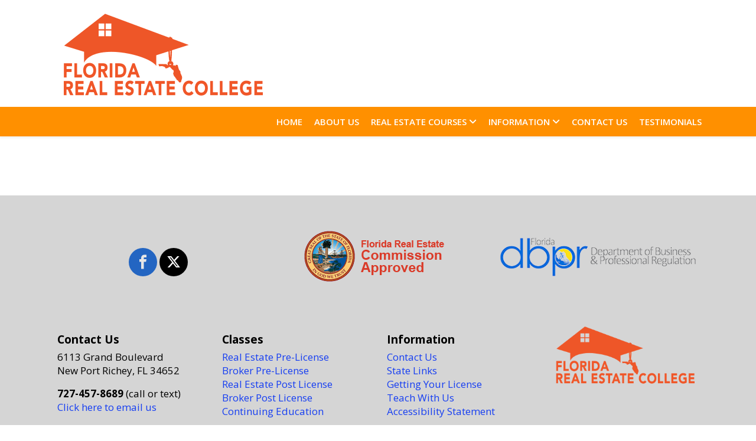

--- FILE ---
content_type: text/html; charset=utf-8
request_url: https://www.floridarealestatecollege.com/classroom-courses/post-license/broker-post-license-investment
body_size: 12781
content:
<!DOCTYPE html>
<html xmlns="http://www.w3.org/1999/xhtml" xml:lang="en-gb" lang="en-gb" dir="ltr">
	<head>
		<meta http-equiv="X-UA-Compatible" content="IE=edge">
		<meta name="viewport" content="width=device-width, initial-scale=1">
		<meta charset="utf-8">
	<meta name="description" content="Classroom Courses">
	<title>Classroom Courses | Florida Real Estate College</title>
	<link href="/images/favicon.jpg#joomlaImage://local-images/favicon.jpg?width=148&height=141" rel="icon" type="image/vnd.microsoft.icon">
<link href="/components/com_ecwid/assets/frontend.css" rel="stylesheet">
	<link href="/plugins/system/jce/css/content.css?badb4208be409b1335b815dde676300e" rel="stylesheet">
	<link href="//fonts.googleapis.com/css?family=Open+Sans:300,300italic,regular,italic,600,600italic,700,700italic,800,800italic&amp;amp;subset=latin,greek-ext" rel="stylesheet">
	<link href="/templates/shaper_helix3/css/bootstrap.min.css" rel="stylesheet">
	<link href="/templates/shaper_helix3/css/fontawesome.min.css" rel="stylesheet">
	<link href="/templates/shaper_helix3/css/font-awesome-v4-shims.min.css" rel="stylesheet">
	<link href="/templates/shaper_helix3/css/template.css" rel="stylesheet">
	<link href="/templates/shaper_helix3/css/presets/preset1.css" rel="stylesheet" class="preset">
	<link href="/templates/shaper_helix3/css/frontend-edit.css" rel="stylesheet">
	<link href="/components/com_sppagebuilder/assets/css/sppagebuilder.css?13bea3cde590997c1094f9bba14d719a" rel="stylesheet">
	<link href="/media/mod_rssocial/css/rssocial-font.css?29af58" rel="stylesheet">
	<link href="/media/mod_rssocial/css/rssocial-anim.css?29af58" rel="stylesheet">
	<link href="/media/mod_rssocial/css/rssocial.css?29af58" rel="stylesheet">
	<link href="/components/com_sppagebuilder/assets/css/magnific-popup.css" rel="stylesheet">
	<link href="/components/com_sppagebuilder/assets/css/color-switcher.css?13bea3cde590997c1094f9bba14d719a" rel="stylesheet">
	<style>#rssocial-155 .rssocial-icons > li { font-size: 24px; }</style>
	<style>#rssocial-155 .rssocial-icons .rssocial-caption > a { font-size: 14px; }</style>
	<style>#rssocial-155 .rssocial-icons-bg .rssocial-link { color: #ffffff; }</style>
	<style>#rssocial-155 .rssocial-icons-bg .rssocial-link:hover { color: #ffffff; }</style>
	<style>#rssocial-155 .rssocial-icons-bg .rssocial-link { background-color: rgba(0, 0, 0, 1); }</style>
	<style>#rssocial-155 .rssocial-icons-bg .rssocial-link:hover { background-color: rgba(0, 0, 0, 0.75); }</style>
	<style>#rssocial-155 .rssocial-caption > a { color: #ffffff; }</style>
	<style>#rssocial-155 .rssocial-caption > a:hover { color: #ffffff; }</style>
	<style>#rssocial-155 .rssocial-caption { background-color: rgba(0, 0, 0, 0.75); }</style>
	<style>#rssocial-155 .rssocial-caption:hover { background-color: rgba(0, 0, 0, 0.5); }</style>
	<style>#rssocial-155 #rssocial-facebook-icon.rssocial-link { color: #e6e6e6; }</style>
	<style>#rssocial-155 #rssocial-facebook-icon.rssocial-link:hover { color: #e6e6e6; }</style>
	<style>#rssocial-155 #rssocial-facebook-icon.rssocial-link { background-color: rgba(35, 101, 194, 1); }</style>
	<style>#rssocial-155 #rssocial-facebook-icon.rssocial-link:hover { background-color: rgba(74, 134, 247, 0.75); }</style>
	<style>#rssocial-155 #rssocial-twitter-icon.rssocial-link { color: #e6e6e6; }</style>
	<style>#rssocial-155 #rssocial-twitter-icon.rssocial-link:hover { color: #e6e6e6; }</style>
	<style>#rssocial-155 #rssocial-twitter-icon.rssocial-link { background-color: rgba(30, 54, 138, 1); }</style>
	<style>#rssocial-155 #rssocial-twitter-icon.rssocial-link:hover { background-color: rgba(99, 125, 230, 0.75); }</style>
	<style>#sp-main-body {
  padding: 50px 0;
}
#sp-header {
  background: #ffffff none repeat scroll 0 0;
    background-color: rgb(255, 255, 255);
  box-shadow: 0 3px 3px rgba(0,0,0,0.05);
  height: 50px;
  left: 0;
  position: relative;
  top: 0;
  width: 100%;
  z-index: 99;
}
.sp-megamenu-parent > li > a, .sp-megamenu-parent > li > span {
  display: inline-block;
  padding: 0 10px;
    padding-top: 0px;
    padding-right: 10px;
    padding-bottom: 0px;
    padding-left: 10px;
  line-height: 50px;
  font-size: 15px;
  text-transform: uppercase;
  letter-spacing: 0px;
  color: #000;
  margin: 0;
  font-weight: 600;
}
.sp-megamenu-parent .sp-dropdown .sp-dropdown-inner {
  background: #ff9000;
  box-shadow: 0 3px 5px 0 rgba(0,0,0,0.2);
  padding: 10px;
}
.sp-megamenu-parent .sp-dropdown li.sp-menu-item > a:hover {
  background: #ff9000;
}
.sp-megamenu-parent .sp-dropdown li.sp-menu-item > a, .sp-megamenu-parent .sp-dropdown li.sp-menu-item span {
  display: block;
  padding: 6px;
  color: #333333;
  cursor: pointer;
  font-size: 15px;
  font-weight: 500;
}

.offcanvas-menu {
  width: 320px;
  height: 100%;
  background-color: #ee5627;
  color: #fff;
  position: fixed;
  top: 0;
  right: 0;
  transform: translateX(320px);
  visibility: hidden;
  overflow: inherit;
  transition: 0.5s;
  z-index: 10000;
}
.col-4 {
  flex: 0 0 auto;
  width: 100%;
}
#offcanvas-toggler {
  float: right;
  line-height: 50px;
  margin-left: 15px;
  font-size: 30px;
}
#offcanvas-toggler > i {
  color: #fff;
}
.aixeena_soc-right {
    text-align: center;
}
img {
    display: inline;
    max-width: 100%;
    height: auto;
}

</style>
	<style>body{font-family:Open Sans, sans-serif; font-size:17px; font-weight:normal; }</style>
	<style>h1{font-family:Open Sans, sans-serif; font-size:20px; font-weight:600; }</style>
	<style>h2{font-family:Open Sans, sans-serif; font-size:20px; font-weight:600; }</style>
	<style>h3{font-family:Open Sans, sans-serif; font-size:20px; font-weight:600; }</style>
	<style>h4{font-family:Open Sans, sans-serif; font-size:20px; font-weight:normal; }</style>
	<style>h5{font-family:Open Sans, sans-serif; font-weight:600; }</style>
	<style>h6{font-family:Open Sans, sans-serif; font-size:12px; font-weight:600; }</style>
	<style>.sp-megamenu-parent{font-family:Open Sans, sans-serif; font-size:14px; font-weight:300; }</style>
	<style>#sp-header{ background-color:#ff9000;color:#ffffff; }</style>
	<style>#sp-header a{color:#ffffff;}</style>
	<style>#sp-header a:hover{color:#fffce8;}</style>
	<style>#sp-page-title{ background-color:#eaeaea; }</style>
	<style>#sp-footer{ background-color:#d5d5d5;color:#000000; }</style>
	<style>#sp-footer a{color:#163ef2;}</style>
	<style>#sp-footer a:hover{color:#217feb;}</style>
	<style>@media(min-width: 1400px) {.sppb-row-container { max-width: 1320px; }}</style>
<script type="application/json" class="joomla-script-options new">{"system.paths":{"root":"","rootFull":"https:\/\/www.floridarealestatecollege.com\/","base":"","baseFull":"https:\/\/www.floridarealestatecollege.com\/"},"csrf.token":"04c9de060a869e6638297d8df3c73f25"}</script>
	<script src="/media/system/js/core.min.js?a3d8f8"></script>
	<script src="/media/vendor/jquery/js/jquery.min.js?3.7.1"></script>
	<script src="/media/legacy/js/jquery-noconflict.min.js?504da4"></script>
	<script src="/templates/shaper_helix3/js/bootstrap.min.js"></script>
	<script src="/templates/shaper_helix3/js/jquery.sticky.js"></script>
	<script src="/templates/shaper_helix3/js/main.js"></script>
	<script src="/templates/shaper_helix3/js/frontend-edit.js"></script>
	<script src="/components/com_sppagebuilder/assets/js/jquery.parallax.js?13bea3cde590997c1094f9bba14d719a"></script>
	<script src="/components/com_sppagebuilder/assets/js/sppagebuilder.js?13bea3cde590997c1094f9bba14d719a" defer></script>
	<script src="/media/mod_rssocial/js/rssocial.js?29af58"></script>
	<script src="/components/com_sppagebuilder/assets/js/jquery.magnific-popup.min.js"></script>
	<script src="/components/com_sppagebuilder/assets/js/addons/image.js"></script>
	<script src="/components/com_sppagebuilder/assets/js/addons/text_block.js"></script>
	<script src="/components/com_sppagebuilder/assets/js/color-switcher.js?13bea3cde590997c1094f9bba14d719a"></script>
	<script>
var sp_preloader = '0';
</script>
	<script>
var sp_gotop = '0';
</script>
	<script>
var sp_offanimation = 'default';
</script>
	<script>
				document.addEventListener("DOMContentLoaded", () =>{
					window.htmlAddContent = window?.htmlAddContent || "";
					if (window.htmlAddContent) {
        				document.body.insertAdjacentHTML("beforeend", window.htmlAddContent);
					}
				});
			</script>
	<script> </script>
	<script>
			const initColorMode = () => {
				const colorVariableData = [];
				const sppbColorVariablePrefix = "--sppb";
				let activeColorMode = localStorage.getItem("sppbActiveColorMode") || "";
				activeColorMode = "";
				const modes = [];

				if(!modes?.includes(activeColorMode)) {
					activeColorMode = "";
					localStorage.setItem("sppbActiveColorMode", activeColorMode);
				}

				document?.body?.setAttribute("data-sppb-color-mode", activeColorMode);

				if (!localStorage.getItem("sppbActiveColorMode")) {
					localStorage.setItem("sppbActiveColorMode", activeColorMode);
				}

				if (window.sppbColorVariables) {
					const colorVariables = typeof(window.sppbColorVariables) === "string" ? JSON.parse(window.sppbColorVariables) : window.sppbColorVariables;

					for (const colorVariable of colorVariables) {
						const { path, value } = colorVariable;
						const variable = String(path[0]).trim().toLowerCase().replaceAll(" ", "-");
						const mode = path[1];
						const variableName = `${sppbColorVariablePrefix}-${variable}`;

						if (activeColorMode === mode) {
							colorVariableData.push(`${variableName}: ${value}`);
						}
					}

					document.documentElement.style.cssText += colorVariableData.join(";");
				}
			};

			window.sppbColorVariables = [];
			
			initColorMode();

			document.addEventListener("DOMContentLoaded", initColorMode);
		</script>
	<link rel="preload" href="https://app.ecwid.com/script.js?31277010&data_platform=joomla&data_version=4&data_clean_urls=1" as="script">
	<meta http-equiv="x-dns-prefetch-control" content="on">
	<link rel="dns-prefetch" href="//images-cdn.ecwid.com/">
	<link rel="dns-prefetch" href="//images.ecwid.com/">
	<link rel="dns-prefetch" href="//app.ecwid.com/">
	<link rel="dns-prefetch" href="//ecwid-static-ru.r.worldssl.net">
	<link rel="dns-prefetch" href="//ecwid-images-ru.r.worldssl.net">
		<!-- Global site tag (gtag.js) - Google Analytics -->
<script async src="https://www.googletagmanager.com/gtag/js?id=G-WW2NTSQ333"></script>
<script>
  window.dataLayer = window.dataLayer || [];
  function gtag(){dataLayer.push(arguments);}
  gtag('js', new Date());

  gtag('config', 'G-WW2NTSQ333');
</script>


	</head>
	
<body class="site com-ecwid view-ecwid no-layout no-task itemid-207 en-gb ltr  sticky-header layout-fluid off-canvas-menu-init">
<script data-cfasync="false" type="text/javascript" src="https://app.ecwid.com/script.js?31277010&data_platform=joomla&data_version=4&data_clean_urls=1"></script>
	
		<div class="body-wrapper">
			<div class="body-innerwrapper">
				<section id="sp-section-1"><div class="container"><div class="row"><div id="sp-position6" class="col-lg-12 "><div class="sp-column "><div class="sp-module "><div class="sp-module-content"><div class="mod-sppagebuilder  sp-page-builder" data-module_id="90">
	<div class="page-content">
		<section id="section-id-1583268943093" class="sppb-section sppb-hidden-sm sppb-hidden-xs" ><div class="sppb-row-container"><div class="sppb-row"><div class="sppb-col-md-6 sppb-col-sm-6  " id="column-wrap-id-1583268943091"><div id="column-id-1583268943091" class="sppb-column " ><div class="sppb-column-addons"><div id="sppb-addon-wrapper-1674498244220" class="sppb-addon-wrapper  addon-root-module"><div id="sppb-addon-1674498244220" class="clearfix  "     ><div class="sppb-addon sppb-addon-module "><div class="sppb-addon-content">
<div id="mod-custom132" class="mod-custom custom">
    <p><a href="https://www.floridarealestatecollege.com/"><img src="/images/2023/01/23/llogo-frec-23.png" alt="llogo frec 23" width="358" height="155" style="float: left;" /></a></p></div>
</div></div><style type="text/css">#sppb-addon-1674498244220{
box-shadow: 0 0 0 0 #ffffff;
}#sppb-addon-1674498244220{
border-radius: 0px;
}
@media (max-width: 1199.98px) {#sppb-addon-1674498244220{}}
@media (max-width: 991.98px) {#sppb-addon-1674498244220{}}
@media (max-width: 767.98px) {#sppb-addon-1674498244220{}}
@media (max-width: 575.98px) {#sppb-addon-1674498244220{}}#sppb-addon-wrapper-1674498244220{
margin-top: 0px;
margin-right: 0px;
margin-bottom: 10px;
margin-left: 0px;
}
@media (max-width: 1199.98px) {#sppb-addon-wrapper-1674498244220{}}
@media (max-width: 991.98px) {#sppb-addon-wrapper-1674498244220{}}
@media (max-width: 767.98px) {#sppb-addon-wrapper-1674498244220{}}
@media (max-width: 575.98px) {#sppb-addon-wrapper-1674498244220{}}#sppb-addon-1674498244220 .sppb-addon-title{
}</style><style type="text/css"></style></div></div></div></div></div><div class="sppb-col-md-6 sppb-col-sm-6  " id="column-wrap-id-1583268943092"><div id="column-id-1583268943092" class="sppb-column " ><div class="sppb-column-addons"><div id="sppb-addon-wrapper-1588702048415" class="sppb-addon-wrapper  addon-root-module"><div id="sppb-addon-1588702048415" class="clearfix  "     ><div class="sppb-addon sppb-addon-module "><div class="sppb-addon-content"><div class="mod-sppagebuilder  sp-page-builder" data-module_id="156">
	<div class="page-content">
		<section id="section-id-24c827f0-f7df-4987-9641-13846e643270" class="sppb-section" ><div class="sppb-row-container"><div class="sppb-row"><div class="sppb-row-column  " id="column-wrap-id-abd51668-6bda-4da0-8b24-5cfb7c20d361"><div id="column-id-abd51668-6bda-4da0-8b24-5cfb7c20d361" class="sppb-column " ><div class="sppb-column-addons"><div id="sppb-addon-wrapper-7a79fff9-6c22-4667-8b9b-0fe8a1f8e263" class="sppb-addon-wrapper  addon-root-text-block"><div id="sppb-addon-7a79fff9-6c22-4667-8b9b-0fe8a1f8e263" class="clearfix  "     ><div class="sppb-addon sppb-addon-text-block " ><div class="sppb-addon-content  "><p></p><p></p></div></div><style type="text/css">#sppb-addon-7a79fff9-6c22-4667-8b9b-0fe8a1f8e263{
box-shadow: 0 0 0 0 #FFFFFF;
}#sppb-addon-7a79fff9-6c22-4667-8b9b-0fe8a1f8e263{
}
@media (max-width: 1199.98px) {#sppb-addon-7a79fff9-6c22-4667-8b9b-0fe8a1f8e263{}}
@media (max-width: 991.98px) {#sppb-addon-7a79fff9-6c22-4667-8b9b-0fe8a1f8e263{}}
@media (max-width: 767.98px) {#sppb-addon-7a79fff9-6c22-4667-8b9b-0fe8a1f8e263{}}
@media (max-width: 575.98px) {#sppb-addon-7a79fff9-6c22-4667-8b9b-0fe8a1f8e263{}}#sppb-addon-wrapper-7a79fff9-6c22-4667-8b9b-0fe8a1f8e263{
}#sppb-addon-7a79fff9-6c22-4667-8b9b-0fe8a1f8e263 .sppb-addon-title{
margin-top: 0px;
margin-bottom: 0px;
}
@media (max-width: 1199.98px) {#sppb-addon-7a79fff9-6c22-4667-8b9b-0fe8a1f8e263 .sppb-addon-title{}}
@media (max-width: 991.98px) {#sppb-addon-7a79fff9-6c22-4667-8b9b-0fe8a1f8e263 .sppb-addon-title{}}
@media (max-width: 767.98px) {#sppb-addon-7a79fff9-6c22-4667-8b9b-0fe8a1f8e263 .sppb-addon-title{}}
@media (max-width: 575.98px) {#sppb-addon-7a79fff9-6c22-4667-8b9b-0fe8a1f8e263 .sppb-addon-title{}}</style><style type="text/css">#sppb-addon-7a79fff9-6c22-4667-8b9b-0fe8a1f8e263 .sppb-addon-text-block{
}#sppb-addon-7a79fff9-6c22-4667-8b9b-0fe8a1f8e263 .sppb-addon-text-block{ transform-origin: 50% 50%; }#sppb-addon-7a79fff9-6c22-4667-8b9b-0fe8a1f8e263 .sppb-addon-text-block .sppb-addon-content{
}
@media (max-width: 1199.98px) {#sppb-addon-7a79fff9-6c22-4667-8b9b-0fe8a1f8e263 .sppb-addon-text-block .sppb-addon-content{}}
@media (max-width: 991.98px) {#sppb-addon-7a79fff9-6c22-4667-8b9b-0fe8a1f8e263 .sppb-addon-text-block .sppb-addon-content{}}
@media (max-width: 767.98px) {#sppb-addon-7a79fff9-6c22-4667-8b9b-0fe8a1f8e263 .sppb-addon-text-block .sppb-addon-content{}}
@media (max-width: 575.98px) {#sppb-addon-7a79fff9-6c22-4667-8b9b-0fe8a1f8e263 .sppb-addon-text-block .sppb-addon-content{}}#sppb-addon-7a79fff9-6c22-4667-8b9b-0fe8a1f8e263 .sppb-textblock-column{
}#sppb-addon-7a79fff9-6c22-4667-8b9b-0fe8a1f8e263 .sppb-addon-text-block .sppb-addon-content h1,#sppb-addon-7a79fff9-6c22-4667-8b9b-0fe8a1f8e263 .sppb-addon-text-block .sppb-addon-content h2,#sppb-addon-7a79fff9-6c22-4667-8b9b-0fe8a1f8e263 .sppb-addon-text-block .sppb-addon-content h3,#sppb-addon-7a79fff9-6c22-4667-8b9b-0fe8a1f8e263 .sppb-addon-text-block .sppb-addon-content h4,#sppb-addon-7a79fff9-6c22-4667-8b9b-0fe8a1f8e263 .sppb-addon-text-block .sppb-addon-content h5,#sppb-addon-7a79fff9-6c22-4667-8b9b-0fe8a1f8e263 .sppb-addon-text-block .sppb-addon-content h6{
}
@media (max-width: 1199.98px) {#sppb-addon-7a79fff9-6c22-4667-8b9b-0fe8a1f8e263 .sppb-addon-text-block .sppb-addon-content h1,#sppb-addon-7a79fff9-6c22-4667-8b9b-0fe8a1f8e263 .sppb-addon-text-block .sppb-addon-content h2,#sppb-addon-7a79fff9-6c22-4667-8b9b-0fe8a1f8e263 .sppb-addon-text-block .sppb-addon-content h3,#sppb-addon-7a79fff9-6c22-4667-8b9b-0fe8a1f8e263 .sppb-addon-text-block .sppb-addon-content h4,#sppb-addon-7a79fff9-6c22-4667-8b9b-0fe8a1f8e263 .sppb-addon-text-block .sppb-addon-content h5,#sppb-addon-7a79fff9-6c22-4667-8b9b-0fe8a1f8e263 .sppb-addon-text-block .sppb-addon-content h6{}}
@media (max-width: 991.98px) {#sppb-addon-7a79fff9-6c22-4667-8b9b-0fe8a1f8e263 .sppb-addon-text-block .sppb-addon-content h1,#sppb-addon-7a79fff9-6c22-4667-8b9b-0fe8a1f8e263 .sppb-addon-text-block .sppb-addon-content h2,#sppb-addon-7a79fff9-6c22-4667-8b9b-0fe8a1f8e263 .sppb-addon-text-block .sppb-addon-content h3,#sppb-addon-7a79fff9-6c22-4667-8b9b-0fe8a1f8e263 .sppb-addon-text-block .sppb-addon-content h4,#sppb-addon-7a79fff9-6c22-4667-8b9b-0fe8a1f8e263 .sppb-addon-text-block .sppb-addon-content h5,#sppb-addon-7a79fff9-6c22-4667-8b9b-0fe8a1f8e263 .sppb-addon-text-block .sppb-addon-content h6{}}
@media (max-width: 767.98px) {#sppb-addon-7a79fff9-6c22-4667-8b9b-0fe8a1f8e263 .sppb-addon-text-block .sppb-addon-content h1,#sppb-addon-7a79fff9-6c22-4667-8b9b-0fe8a1f8e263 .sppb-addon-text-block .sppb-addon-content h2,#sppb-addon-7a79fff9-6c22-4667-8b9b-0fe8a1f8e263 .sppb-addon-text-block .sppb-addon-content h3,#sppb-addon-7a79fff9-6c22-4667-8b9b-0fe8a1f8e263 .sppb-addon-text-block .sppb-addon-content h4,#sppb-addon-7a79fff9-6c22-4667-8b9b-0fe8a1f8e263 .sppb-addon-text-block .sppb-addon-content h5,#sppb-addon-7a79fff9-6c22-4667-8b9b-0fe8a1f8e263 .sppb-addon-text-block .sppb-addon-content h6{}}
@media (max-width: 575.98px) {#sppb-addon-7a79fff9-6c22-4667-8b9b-0fe8a1f8e263 .sppb-addon-text-block .sppb-addon-content h1,#sppb-addon-7a79fff9-6c22-4667-8b9b-0fe8a1f8e263 .sppb-addon-text-block .sppb-addon-content h2,#sppb-addon-7a79fff9-6c22-4667-8b9b-0fe8a1f8e263 .sppb-addon-text-block .sppb-addon-content h3,#sppb-addon-7a79fff9-6c22-4667-8b9b-0fe8a1f8e263 .sppb-addon-text-block .sppb-addon-content h4,#sppb-addon-7a79fff9-6c22-4667-8b9b-0fe8a1f8e263 .sppb-addon-text-block .sppb-addon-content h5,#sppb-addon-7a79fff9-6c22-4667-8b9b-0fe8a1f8e263 .sppb-addon-text-block .sppb-addon-content h6{}}</style></div></div></div></div></div></div></div></section><style type="text/css">.sp-page-builder .page-content #section-id-1587415397154{box-shadow:0 0 0 0 #ffffff;}.sp-page-builder .page-content #section-id-1587415397154{padding-top:20px;padding-right:0px;padding-bottom:25px;padding-left:0px;margin-top:0px;margin-right:0px;margin-bottom:0px;margin-left:0px;border-radius:0px;}@media (max-width:1199.98px) {.sp-page-builder .page-content #section-id-1587415397154{padding-top:20px;padding-right:0px;padding-bottom:0px;padding-left:0px;}}@media (max-width:991.98px) {.sp-page-builder .page-content #section-id-1587415397154{padding-top:20px;padding-right:0px;padding-bottom:0px;padding-left:0px;}}@media (max-width:767.98px) {.sp-page-builder .page-content #section-id-1587415397154{padding-top:10px;padding-right:0px;padding-bottom:0px;padding-left:0px;}}@media (max-width:575.98px) {.sp-page-builder .page-content #section-id-1587415397154{padding-top:10px;padding-right:0px;padding-bottom:0px;padding-left:0px;}}.sp-page-builder .page-content #section-id-1587415397154.sppb-row-overlay{border-radius:0px;}#column-id-1587415397153{border-radius:0px;}#column-wrap-id-1587415397153{max-width:100%;flex-basis:100%;}@media (max-width:1199.98px) {#column-wrap-id-1587415397153{max-width:100%;flex-basis:100%;}}@media (max-width:991.98px) {#column-wrap-id-1587415397153{max-width:100%;flex-basis:100%;}}@media (max-width:767.98px) {#column-wrap-id-1587415397153{max-width:100%;flex-basis:100%;}}@media (max-width:575.98px) {#column-wrap-id-1587415397153{max-width:100%;flex-basis:100%;}}#column-id-1587415397153 .sppb-column-overlay{border-radius:0px;}.sp-page-builder .page-content #section-id-1587660682695{box-shadow:0 0 0 0 #ffffff;}.sp-page-builder .page-content #section-id-1587660682695{padding-top:10px;padding-right:0px;padding-bottom:40px;padding-left:0px;margin-top:0px;margin-right:0px;margin-bottom:0px;margin-left:0px;border-radius:0px;}@media (max-width:1199.98px) {.sp-page-builder .page-content #section-id-1587660682695{padding-top:10px;padding-right:0px;padding-bottom:30px;padding-left:0px;}}@media (max-width:991.98px) {.sp-page-builder .page-content #section-id-1587660682695{padding-top:10px;padding-right:0px;padding-bottom:30px;padding-left:0px;}}@media (max-width:767.98px) {.sp-page-builder .page-content #section-id-1587660682695{padding-top:10px;padding-right:0px;padding-bottom:30px;padding-left:0px;}}@media (max-width:575.98px) {.sp-page-builder .page-content #section-id-1587660682695{padding-top:10px;padding-right:0px;padding-bottom:30px;padding-left:0px;}}.sp-page-builder .page-content #section-id-1587660682695.sppb-row-overlay{border-radius:0px;}#column-id-1587660682696{border-radius:0px;}#column-wrap-id-1587660682696{max-width:33.333333333333%;flex-basis:33.333333333333%;}@media (max-width:1199.98px) {#column-wrap-id-1587660682696{max-width:33.333333333333%;flex-basis:33.333333333333%;}}@media (max-width:991.98px) {#column-wrap-id-1587660682696{max-width:33.333333333333%;flex-basis:33.333333333333%;}}@media (max-width:767.98px) {#column-wrap-id-1587660682696{max-width:100%;flex-basis:100%;}}@media (max-width:575.98px) {#column-wrap-id-1587660682696{max-width:100%;flex-basis:100%;}}#column-id-1587660682696 .sppb-column-overlay{border-radius:0px;}#column-wrap-id-1587660682699{max-width:33.333333333333%;flex-basis:33.333333333333%;}@media (max-width:1199.98px) {#column-wrap-id-1587660682699{max-width:33.333333333333%;flex-basis:33.333333333333%;}}@media (max-width:991.98px) {#column-wrap-id-1587660682699{max-width:33.333333333333%;flex-basis:33.333333333333%;}}@media (max-width:767.98px) {#column-wrap-id-1587660682699{max-width:100%;flex-basis:100%;}}@media (max-width:575.98px) {#column-wrap-id-1587660682699{max-width:100%;flex-basis:100%;}}#column-wrap-id-1605210552941{max-width:33.333333333333%;flex-basis:33.333333333333%;}@media (max-width:1199.98px) {#column-wrap-id-1605210552941{max-width:33.333333333333%;flex-basis:33.333333333333%;}}@media (max-width:991.98px) {#column-wrap-id-1605210552941{max-width:33.333333333333%;flex-basis:33.333333333333%;}}@media (max-width:767.98px) {#column-wrap-id-1605210552941{max-width:100%;flex-basis:100%;}}@media (max-width:575.98px) {#column-wrap-id-1605210552941{max-width:100%;flex-basis:100%;}}.sp-page-builder .page-content #section-id-aedb0b60-560a-4c91-b2d1-8e957ee380b3{box-shadow:0 0 0 0 #FFFFFF;}.sp-page-builder .page-content #section-id-aedb0b60-560a-4c91-b2d1-8e957ee380b3{padding-top:20px;padding-right:0px;padding-bottom:20px;padding-left:0px;margin-top:0px;margin-right:0px;margin-bottom:0px;margin-left:0px;border-radius:0px;}.sp-page-builder .page-content #section-id-aedb0b60-560a-4c91-b2d1-8e957ee380b3.sppb-row-overlay{border-radius:0px;}#column-id-87062bad-0789-4f66-9960-f0eb4a135894{box-shadow:0 0 0 0 #FFFFFF;}#column-wrap-id-87062bad-0789-4f66-9960-f0eb4a135894{max-width:25%;flex-basis:25%;}@media (max-width:1199.98px) {#column-wrap-id-87062bad-0789-4f66-9960-f0eb4a135894{max-width:25%;flex-basis:25%;}}@media (max-width:991.98px) {#column-wrap-id-87062bad-0789-4f66-9960-f0eb4a135894{max-width:25%;flex-basis:25%;}}@media (max-width:767.98px) {#column-wrap-id-87062bad-0789-4f66-9960-f0eb4a135894{max-width:100%;flex-basis:100%;}}@media (max-width:575.98px) {#column-wrap-id-87062bad-0789-4f66-9960-f0eb4a135894{max-width:100%;flex-basis:100%;}}#column-id-3853be82-dc21-43d9-8a3a-5d635b8ca35f{box-shadow:0 0 0 0 #FFFFFF;}#column-wrap-id-3853be82-dc21-43d9-8a3a-5d635b8ca35f{max-width:25%;flex-basis:25%;}@media (max-width:1199.98px) {#column-wrap-id-3853be82-dc21-43d9-8a3a-5d635b8ca35f{max-width:25%;flex-basis:25%;}}@media (max-width:991.98px) {#column-wrap-id-3853be82-dc21-43d9-8a3a-5d635b8ca35f{max-width:25%;flex-basis:25%;}}@media (max-width:767.98px) {#column-wrap-id-3853be82-dc21-43d9-8a3a-5d635b8ca35f{max-width:100%;flex-basis:100%;}}@media (max-width:575.98px) {#column-wrap-id-3853be82-dc21-43d9-8a3a-5d635b8ca35f{max-width:100%;flex-basis:100%;}}#column-id-601b7e22-1757-4a80-84cd-4b0e9035094e{box-shadow:0 0 0 0 #FFFFFF;}#column-wrap-id-601b7e22-1757-4a80-84cd-4b0e9035094e{max-width:25%;flex-basis:25%;}@media (max-width:1199.98px) {#column-wrap-id-601b7e22-1757-4a80-84cd-4b0e9035094e{max-width:25%;flex-basis:25%;}}@media (max-width:991.98px) {#column-wrap-id-601b7e22-1757-4a80-84cd-4b0e9035094e{max-width:25%;flex-basis:25%;}}@media (max-width:767.98px) {#column-wrap-id-601b7e22-1757-4a80-84cd-4b0e9035094e{max-width:100%;flex-basis:100%;}}@media (max-width:575.98px) {#column-wrap-id-601b7e22-1757-4a80-84cd-4b0e9035094e{max-width:100%;flex-basis:100%;}}#column-id-1740c1b6-81c0-4bc9-a987-a63a88c175f1{box-shadow:0 0 0 0 #FFFFFF;}#column-wrap-id-1740c1b6-81c0-4bc9-a987-a63a88c175f1{max-width:25%;flex-basis:25%;}@media (max-width:1199.98px) {#column-wrap-id-1740c1b6-81c0-4bc9-a987-a63a88c175f1{max-width:25%;flex-basis:25%;}}@media (max-width:991.98px) {#column-wrap-id-1740c1b6-81c0-4bc9-a987-a63a88c175f1{max-width:25%;flex-basis:25%;}}@media (max-width:767.98px) {#column-wrap-id-1740c1b6-81c0-4bc9-a987-a63a88c175f1{max-width:100%;flex-basis:100%;}}@media (max-width:575.98px) {#column-wrap-id-1740c1b6-81c0-4bc9-a987-a63a88c175f1{max-width:100%;flex-basis:100%;}}.sp-page-builder .page-content #section-id-1583268943093{box-shadow:0 0 0 0 #ffffff;}.sp-page-builder .page-content #section-id-1583268943093{padding-top:0px;padding-right:0px;padding-bottom:0px;padding-left:0px;margin-top:0px;margin-right:0px;margin-bottom:0px;margin-left:0px;border-radius:0px;}.sp-page-builder .page-content #section-id-1583268943093.sppb-row-overlay{border-radius:0px;}#column-id-1583268943091{border-radius:0px;}#column-wrap-id-1583268943091{max-width:50%;flex-basis:50%;}@media (max-width:1199.98px) {#column-wrap-id-1583268943091{max-width:50%;flex-basis:50%;}}@media (max-width:991.98px) {#column-wrap-id-1583268943091{max-width:50%;flex-basis:50%;}}@media (max-width:767.98px) {#column-wrap-id-1583268943091{max-width:100%;flex-basis:100%;}}@media (max-width:575.98px) {#column-wrap-id-1583268943091{max-width:100%;flex-basis:100%;}}#column-id-1583268943091 .sppb-column-overlay{border-radius:0px;}#column-id-1583268943092{border-radius:0px;}#column-wrap-id-1583268943092{max-width:50%;flex-basis:50%;}@media (max-width:1199.98px) {#column-wrap-id-1583268943092{max-width:50%;flex-basis:50%;}}@media (max-width:991.98px) {#column-wrap-id-1583268943092{max-width:50%;flex-basis:50%;}}@media (max-width:767.98px) {#column-wrap-id-1583268943092{max-width:100%;flex-basis:100%;}}@media (max-width:575.98px) {#column-wrap-id-1583268943092{max-width:100%;flex-basis:100%;}}#column-id-1583268943092 .sppb-column-overlay{border-radius:0px;}.sp-page-builder .page-content #section-id-24c827f0-f7df-4987-9641-13846e643270{box-shadow:0 0 0 0 #FFFFFF;}.sp-page-builder .page-content #section-id-24c827f0-f7df-4987-9641-13846e643270{padding-top:20px;padding-right:0px;padding-bottom:10px;padding-left:0px;margin-top:0px;margin-right:0px;margin-bottom:0px;margin-left:0px;}#column-id-abd51668-6bda-4da0-8b24-5cfb7c20d361{box-shadow:0 0 0 0 #FFFFFF;}#column-wrap-id-abd51668-6bda-4da0-8b24-5cfb7c20d361{max-width:100%;flex-basis:100%;}@media (max-width:1199.98px) {#column-wrap-id-abd51668-6bda-4da0-8b24-5cfb7c20d361{max-width:100%;flex-basis:100%;}}@media (max-width:991.98px) {#column-wrap-id-abd51668-6bda-4da0-8b24-5cfb7c20d361{max-width:100%;flex-basis:100%;}}@media (max-width:767.98px) {#column-wrap-id-abd51668-6bda-4da0-8b24-5cfb7c20d361{max-width:100%;flex-basis:100%;}}@media (max-width:575.98px) {#column-wrap-id-abd51668-6bda-4da0-8b24-5cfb7c20d361{max-width:100%;flex-basis:100%;}}</style>	</div>
</div></div></div><style type="text/css">#sppb-addon-1588702048415{
box-shadow: 0 0 0 0 #ffffff;
}#sppb-addon-1588702048415{
border-radius: 0px;




}
@media (max-width: 1199.98px) {#sppb-addon-1588702048415{}}
@media (max-width: 991.98px) {#sppb-addon-1588702048415{}}
@media (max-width: 767.98px) {#sppb-addon-1588702048415{}}
@media (max-width: 575.98px) {#sppb-addon-1588702048415{}}#sppb-addon-wrapper-1588702048415{
margin-top: 0px;
margin-right: 0px;
margin-bottom: 0px;
margin-left: 0px;
}
@media (max-width: 1199.98px) {#sppb-addon-wrapper-1588702048415{margin-top: 0px;
margin-right: 0px;
margin-bottom: 20px;
margin-left: 0px;}}
@media (max-width: 991.98px) {#sppb-addon-wrapper-1588702048415{margin-top: 0px;
margin-right: 0px;
margin-bottom: 20px;
margin-left: 0px;}}
@media (max-width: 767.98px) {#sppb-addon-wrapper-1588702048415{margin-top: 0px;
margin-right: 0px;
margin-bottom: 10px;
margin-left: 0px;}}
@media (max-width: 575.98px) {#sppb-addon-wrapper-1588702048415{margin-top: 0px;
margin-right: 0px;
margin-bottom: 10px;
margin-left: 0px;}}#sppb-addon-1588702048415 .sppb-addon-title{
}#sppb-addon-1588702048415 .aixeena_soc-right{text-align:right;}</style><style type="text/css">#sppb-addon-1588702048415{ transform-origin: 50% 50%; }</style></div></div></div></div></div></div></div></section><section id="section-id-1650570967324" class="sppb-section sppb-hidden-xl sppb-hidden-lg sppb-hidden-md" ><div class="sppb-row-container"><div class="sppb-row"><div class="sppb-col-md-12  " id="column-wrap-id-1650570967323"><div id="column-id-1650570967323" class="sppb-column " ><div class="sppb-column-addons"><div id="sppb-addon-wrapper-1650573073413" class="sppb-addon-wrapper  sppb-hidden-xl  sppb-hidden-lg  sppb-hidden-md  addon-root-module"><div id="sppb-addon-1650573073413" class="clearfix  "     ><div class="sppb-addon sppb-addon-module "><div class="sppb-addon-content">
<div id="mod-custom130" class="mod-custom custom">
    <p><a href="https://www.floridarealestatecollege.com/"><img src="/images/2023/01/23/llogo-frec-23.png" alt="llogo frec 23" width="358" height="155" style="display: block; margin-left: auto; margin-right: auto;" /></a></p></div>
</div></div><style type="text/css">#sppb-addon-1650573073413{
box-shadow: 0 0 0 0 #ffffff;
}#sppb-addon-1650573073413{
border-radius: 0px;
}
@media (max-width: 1199.98px) {#sppb-addon-1650573073413{}}
@media (max-width: 991.98px) {#sppb-addon-1650573073413{}}
@media (max-width: 767.98px) {#sppb-addon-1650573073413{}}
@media (max-width: 575.98px) {#sppb-addon-1650573073413{}}#sppb-addon-wrapper-1650573073413{
margin-top: 0px;
margin-right: 0px;
margin-bottom: 10px;
margin-left: 0px;
}
@media (max-width: 1199.98px) {#sppb-addon-wrapper-1650573073413{}}
@media (max-width: 991.98px) {#sppb-addon-wrapper-1650573073413{}}
@media (max-width: 767.98px) {#sppb-addon-wrapper-1650573073413{}}
@media (max-width: 575.98px) {#sppb-addon-wrapper-1650573073413{}}#sppb-addon-1650573073413 .sppb-addon-title{
}</style><style type="text/css"></style></div></div><div id="sppb-addon-wrapper-1681749110636" class="sppb-addon-wrapper  addon-root-text-block"><div id="sppb-addon-1681749110636" class="clearfix  "     ><div class="sppb-addon sppb-addon-text-block " ><h3 class="sppb-addon-title">Online Real Estate Classes<br>727-264-8020</h3><div class="sppb-addon-content  "><p></p></div></div><style type="text/css">#sppb-addon-1681749110636{
box-shadow: 0 0 0 0 #ffffff;
}#sppb-addon-1681749110636{
color: #f05527;
border-radius: 0px;
padding-top: 0px;
padding-right: 0px;
padding-bottom: 0px;
padding-left: 0px;
}
@media (max-width: 1199.98px) {#sppb-addon-1681749110636{}}
@media (max-width: 991.98px) {#sppb-addon-1681749110636{}}
@media (max-width: 767.98px) {#sppb-addon-1681749110636{}}
@media (max-width: 575.98px) {#sppb-addon-1681749110636{}}#sppb-addon-wrapper-1681749110636{
margin-top: 20px;
margin-right: 0px;
margin-bottom: 0px;
margin-left: 0px;
}
@media (max-width: 1199.98px) {#sppb-addon-wrapper-1681749110636{margin-top: 20px;
margin-right: 0px;
margin-bottom: 0px;
margin-left: 0px;}}
@media (max-width: 991.98px) {#sppb-addon-wrapper-1681749110636{margin-top: 20px;
margin-right: 0px;
margin-bottom: 0px;
margin-left: 0px;}}
@media (max-width: 767.98px) {#sppb-addon-wrapper-1681749110636{margin-top: 0px;
margin-right: 0px;
margin-bottom: 0px;
margin-left: 0px;}}
@media (max-width: 575.98px) {#sppb-addon-wrapper-1681749110636{margin-top: 0px;
margin-right: 0px;
margin-bottom: 0px;
margin-left: 0px;}}#sppb-addon-1681749110636 .sppb-addon-title{
color: #f05527;
}
#sppb-addon-1681749110636 .sppb-addon-title{
font-weight: 600;
font-size: 23px;
line-height: 28px;
}
@media (max-width: 1199.98px) {#sppb-addon-1681749110636 .sppb-addon-title{}}
@media (max-width: 991.98px) {#sppb-addon-1681749110636 .sppb-addon-title{}}
@media (max-width: 767.98px) {#sppb-addon-1681749110636 .sppb-addon-title{}}
@media (max-width: 575.98px) {#sppb-addon-1681749110636 .sppb-addon-title{}}</style><style type="text/css">#sppb-addon-1681749110636 .sppb-addon-text-block{
text-align: center;
}#sppb-addon-1681749110636 .sppb-addon-text-block .sppb-addon-content{
font-weight: 400;
}
@media (max-width: 1199.98px) {#sppb-addon-1681749110636 .sppb-addon-text-block .sppb-addon-content{}}
@media (max-width: 991.98px) {#sppb-addon-1681749110636 .sppb-addon-text-block .sppb-addon-content{}}
@media (max-width: 767.98px) {#sppb-addon-1681749110636 .sppb-addon-text-block .sppb-addon-content{}}
@media (max-width: 575.98px) {#sppb-addon-1681749110636 .sppb-addon-text-block .sppb-addon-content{}}#sppb-addon-1681749110636 .sppb-textblock-column{
}#sppb-addon-1681749110636 .sppb-addon-text-block .sppb-addon-content h1,#sppb-addon-1681749110636 .sppb-addon-text-block .sppb-addon-content h2,#sppb-addon-1681749110636 .sppb-addon-text-block .sppb-addon-content h3,#sppb-addon-1681749110636 .sppb-addon-text-block .sppb-addon-content h4,#sppb-addon-1681749110636 .sppb-addon-text-block .sppb-addon-content h5,#sppb-addon-1681749110636 .sppb-addon-text-block .sppb-addon-content h6{
font-weight: 400;
}
@media (max-width: 1199.98px) {#sppb-addon-1681749110636 .sppb-addon-text-block .sppb-addon-content h1,#sppb-addon-1681749110636 .sppb-addon-text-block .sppb-addon-content h2,#sppb-addon-1681749110636 .sppb-addon-text-block .sppb-addon-content h3,#sppb-addon-1681749110636 .sppb-addon-text-block .sppb-addon-content h4,#sppb-addon-1681749110636 .sppb-addon-text-block .sppb-addon-content h5,#sppb-addon-1681749110636 .sppb-addon-text-block .sppb-addon-content h6{}}
@media (max-width: 991.98px) {#sppb-addon-1681749110636 .sppb-addon-text-block .sppb-addon-content h1,#sppb-addon-1681749110636 .sppb-addon-text-block .sppb-addon-content h2,#sppb-addon-1681749110636 .sppb-addon-text-block .sppb-addon-content h3,#sppb-addon-1681749110636 .sppb-addon-text-block .sppb-addon-content h4,#sppb-addon-1681749110636 .sppb-addon-text-block .sppb-addon-content h5,#sppb-addon-1681749110636 .sppb-addon-text-block .sppb-addon-content h6{}}
@media (max-width: 767.98px) {#sppb-addon-1681749110636 .sppb-addon-text-block .sppb-addon-content h1,#sppb-addon-1681749110636 .sppb-addon-text-block .sppb-addon-content h2,#sppb-addon-1681749110636 .sppb-addon-text-block .sppb-addon-content h3,#sppb-addon-1681749110636 .sppb-addon-text-block .sppb-addon-content h4,#sppb-addon-1681749110636 .sppb-addon-text-block .sppb-addon-content h5,#sppb-addon-1681749110636 .sppb-addon-text-block .sppb-addon-content h6{}}
@media (max-width: 575.98px) {#sppb-addon-1681749110636 .sppb-addon-text-block .sppb-addon-content h1,#sppb-addon-1681749110636 .sppb-addon-text-block .sppb-addon-content h2,#sppb-addon-1681749110636 .sppb-addon-text-block .sppb-addon-content h3,#sppb-addon-1681749110636 .sppb-addon-text-block .sppb-addon-content h4,#sppb-addon-1681749110636 .sppb-addon-text-block .sppb-addon-content h5,#sppb-addon-1681749110636 .sppb-addon-text-block .sppb-addon-content h6{}}</style></div></div><div id="sppb-addon-wrapper-1681749110641" class="sppb-addon-wrapper  addon-root-button"><div id="sppb-addon-1681749110641" class="clearfix  "     ><div class="sppb-button-wrapper"><a href="mailto:registrar@floridarealestatecollege.com"   id="btn-1681749110641"  class="sppb-btn  sppb-btn-custom sppb-btn-rounded">Contact Us</a></div><style type="text/css">#sppb-addon-1681749110641 .sppb-btn{
box-shadow: 0 0 0 0 #ffffff;
}#sppb-addon-1681749110641{
border-radius: 0px;
}
@media (max-width: 1199.98px) {#sppb-addon-1681749110641{}}
@media (max-width: 991.98px) {#sppb-addon-1681749110641{}}
@media (max-width: 767.98px) {#sppb-addon-1681749110641{}}
@media (max-width: 575.98px) {#sppb-addon-1681749110641{}}#sppb-addon-wrapper-1681749110641{
margin-top: 0px;
margin-right: 0px;
margin-bottom: 10px;
margin-left: 0px;
}
@media (max-width: 1199.98px) {#sppb-addon-wrapper-1681749110641{}}
@media (max-width: 991.98px) {#sppb-addon-wrapper-1681749110641{}}
@media (max-width: 767.98px) {#sppb-addon-wrapper-1681749110641{}}
@media (max-width: 575.98px) {#sppb-addon-wrapper-1681749110641{}}#sppb-addon-1681749110641 .sppb-addon-title{
}</style><style type="text/css">#sppb-addon-1681749110641 #btn-1681749110641.sppb-btn-custom{
}
@media (max-width: 1199.98px) {#sppb-addon-1681749110641 #btn-1681749110641.sppb-btn-custom{}}
@media (max-width: 991.98px) {#sppb-addon-1681749110641 #btn-1681749110641.sppb-btn-custom{}}
@media (max-width: 767.98px) {#sppb-addon-1681749110641 #btn-1681749110641.sppb-btn-custom{}}
@media (max-width: 575.98px) {#sppb-addon-1681749110641 #btn-1681749110641.sppb-btn-custom{}}#sppb-addon-1681749110641 #btn-1681749110641.sppb-btn-custom{
font-weight: 600;
font-size: 16px;
}
@media (max-width: 1199.98px) {#sppb-addon-1681749110641 #btn-1681749110641.sppb-btn-custom{}}
@media (max-width: 991.98px) {#sppb-addon-1681749110641 #btn-1681749110641.sppb-btn-custom{}}
@media (max-width: 767.98px) {#sppb-addon-1681749110641 #btn-1681749110641.sppb-btn-custom{}}
@media (max-width: 575.98px) {#sppb-addon-1681749110641 #btn-1681749110641.sppb-btn-custom{}}#sppb-addon-1681749110641 #btn-1681749110641.sppb-btn-custom{
background-color: #ee5627;
color: #FFFFFF;
}#sppb-addon-1681749110641 #btn-1681749110641.sppb-btn-custom:hover{
background-color: #ff9000;
color: #FFFFFF;
}#sppb-addon-1681749110641 .sppb-btn i{
margin-top: 0px;
margin-right: 0px;
margin-bottom: 0px;
margin-left: 0px;
}
@media (max-width: 1199.98px) {#sppb-addon-1681749110641 .sppb-btn i{}}
@media (max-width: 991.98px) {#sppb-addon-1681749110641 .sppb-btn i{}}
@media (max-width: 767.98px) {#sppb-addon-1681749110641 .sppb-btn i{}}
@media (max-width: 575.98px) {#sppb-addon-1681749110641 .sppb-btn i{}}#sppb-addon-1681749110641 .sppb-button-wrapper{
text-align: center;
}</style></div></div></div></div></div></div></div></section><style type="text/css">.sp-page-builder .page-content #section-id-1587415397154{box-shadow:0 0 0 0 #ffffff;}.sp-page-builder .page-content #section-id-1587415397154{padding-top:20px;padding-right:0px;padding-bottom:25px;padding-left:0px;margin-top:0px;margin-right:0px;margin-bottom:0px;margin-left:0px;border-radius:0px;}@media (max-width:1199.98px) {.sp-page-builder .page-content #section-id-1587415397154{padding-top:20px;padding-right:0px;padding-bottom:0px;padding-left:0px;}}@media (max-width:991.98px) {.sp-page-builder .page-content #section-id-1587415397154{padding-top:20px;padding-right:0px;padding-bottom:0px;padding-left:0px;}}@media (max-width:767.98px) {.sp-page-builder .page-content #section-id-1587415397154{padding-top:10px;padding-right:0px;padding-bottom:0px;padding-left:0px;}}@media (max-width:575.98px) {.sp-page-builder .page-content #section-id-1587415397154{padding-top:10px;padding-right:0px;padding-bottom:0px;padding-left:0px;}}.sp-page-builder .page-content #section-id-1587415397154.sppb-row-overlay{border-radius:0px;}#column-id-1587415397153{border-radius:0px;}#column-wrap-id-1587415397153{max-width:100%;flex-basis:100%;}@media (max-width:1199.98px) {#column-wrap-id-1587415397153{max-width:100%;flex-basis:100%;}}@media (max-width:991.98px) {#column-wrap-id-1587415397153{max-width:100%;flex-basis:100%;}}@media (max-width:767.98px) {#column-wrap-id-1587415397153{max-width:100%;flex-basis:100%;}}@media (max-width:575.98px) {#column-wrap-id-1587415397153{max-width:100%;flex-basis:100%;}}#column-id-1587415397153 .sppb-column-overlay{border-radius:0px;}.sp-page-builder .page-content #section-id-1587660682695{box-shadow:0 0 0 0 #ffffff;}.sp-page-builder .page-content #section-id-1587660682695{padding-top:10px;padding-right:0px;padding-bottom:40px;padding-left:0px;margin-top:0px;margin-right:0px;margin-bottom:0px;margin-left:0px;border-radius:0px;}@media (max-width:1199.98px) {.sp-page-builder .page-content #section-id-1587660682695{padding-top:10px;padding-right:0px;padding-bottom:30px;padding-left:0px;}}@media (max-width:991.98px) {.sp-page-builder .page-content #section-id-1587660682695{padding-top:10px;padding-right:0px;padding-bottom:30px;padding-left:0px;}}@media (max-width:767.98px) {.sp-page-builder .page-content #section-id-1587660682695{padding-top:10px;padding-right:0px;padding-bottom:30px;padding-left:0px;}}@media (max-width:575.98px) {.sp-page-builder .page-content #section-id-1587660682695{padding-top:10px;padding-right:0px;padding-bottom:30px;padding-left:0px;}}.sp-page-builder .page-content #section-id-1587660682695.sppb-row-overlay{border-radius:0px;}#column-id-1587660682696{border-radius:0px;}#column-wrap-id-1587660682696{max-width:33.333333333333%;flex-basis:33.333333333333%;}@media (max-width:1199.98px) {#column-wrap-id-1587660682696{max-width:33.333333333333%;flex-basis:33.333333333333%;}}@media (max-width:991.98px) {#column-wrap-id-1587660682696{max-width:33.333333333333%;flex-basis:33.333333333333%;}}@media (max-width:767.98px) {#column-wrap-id-1587660682696{max-width:100%;flex-basis:100%;}}@media (max-width:575.98px) {#column-wrap-id-1587660682696{max-width:100%;flex-basis:100%;}}#column-id-1587660682696 .sppb-column-overlay{border-radius:0px;}#column-wrap-id-1587660682699{max-width:33.333333333333%;flex-basis:33.333333333333%;}@media (max-width:1199.98px) {#column-wrap-id-1587660682699{max-width:33.333333333333%;flex-basis:33.333333333333%;}}@media (max-width:991.98px) {#column-wrap-id-1587660682699{max-width:33.333333333333%;flex-basis:33.333333333333%;}}@media (max-width:767.98px) {#column-wrap-id-1587660682699{max-width:100%;flex-basis:100%;}}@media (max-width:575.98px) {#column-wrap-id-1587660682699{max-width:100%;flex-basis:100%;}}#column-wrap-id-1605210552941{max-width:33.333333333333%;flex-basis:33.333333333333%;}@media (max-width:1199.98px) {#column-wrap-id-1605210552941{max-width:33.333333333333%;flex-basis:33.333333333333%;}}@media (max-width:991.98px) {#column-wrap-id-1605210552941{max-width:33.333333333333%;flex-basis:33.333333333333%;}}@media (max-width:767.98px) {#column-wrap-id-1605210552941{max-width:100%;flex-basis:100%;}}@media (max-width:575.98px) {#column-wrap-id-1605210552941{max-width:100%;flex-basis:100%;}}.sp-page-builder .page-content #section-id-aedb0b60-560a-4c91-b2d1-8e957ee380b3{box-shadow:0 0 0 0 #FFFFFF;}.sp-page-builder .page-content #section-id-aedb0b60-560a-4c91-b2d1-8e957ee380b3{padding-top:20px;padding-right:0px;padding-bottom:20px;padding-left:0px;margin-top:0px;margin-right:0px;margin-bottom:0px;margin-left:0px;border-radius:0px;}.sp-page-builder .page-content #section-id-aedb0b60-560a-4c91-b2d1-8e957ee380b3.sppb-row-overlay{border-radius:0px;}#column-id-87062bad-0789-4f66-9960-f0eb4a135894{box-shadow:0 0 0 0 #FFFFFF;}#column-wrap-id-87062bad-0789-4f66-9960-f0eb4a135894{max-width:25%;flex-basis:25%;}@media (max-width:1199.98px) {#column-wrap-id-87062bad-0789-4f66-9960-f0eb4a135894{max-width:25%;flex-basis:25%;}}@media (max-width:991.98px) {#column-wrap-id-87062bad-0789-4f66-9960-f0eb4a135894{max-width:25%;flex-basis:25%;}}@media (max-width:767.98px) {#column-wrap-id-87062bad-0789-4f66-9960-f0eb4a135894{max-width:100%;flex-basis:100%;}}@media (max-width:575.98px) {#column-wrap-id-87062bad-0789-4f66-9960-f0eb4a135894{max-width:100%;flex-basis:100%;}}#column-id-3853be82-dc21-43d9-8a3a-5d635b8ca35f{box-shadow:0 0 0 0 #FFFFFF;}#column-wrap-id-3853be82-dc21-43d9-8a3a-5d635b8ca35f{max-width:25%;flex-basis:25%;}@media (max-width:1199.98px) {#column-wrap-id-3853be82-dc21-43d9-8a3a-5d635b8ca35f{max-width:25%;flex-basis:25%;}}@media (max-width:991.98px) {#column-wrap-id-3853be82-dc21-43d9-8a3a-5d635b8ca35f{max-width:25%;flex-basis:25%;}}@media (max-width:767.98px) {#column-wrap-id-3853be82-dc21-43d9-8a3a-5d635b8ca35f{max-width:100%;flex-basis:100%;}}@media (max-width:575.98px) {#column-wrap-id-3853be82-dc21-43d9-8a3a-5d635b8ca35f{max-width:100%;flex-basis:100%;}}#column-id-601b7e22-1757-4a80-84cd-4b0e9035094e{box-shadow:0 0 0 0 #FFFFFF;}#column-wrap-id-601b7e22-1757-4a80-84cd-4b0e9035094e{max-width:25%;flex-basis:25%;}@media (max-width:1199.98px) {#column-wrap-id-601b7e22-1757-4a80-84cd-4b0e9035094e{max-width:25%;flex-basis:25%;}}@media (max-width:991.98px) {#column-wrap-id-601b7e22-1757-4a80-84cd-4b0e9035094e{max-width:25%;flex-basis:25%;}}@media (max-width:767.98px) {#column-wrap-id-601b7e22-1757-4a80-84cd-4b0e9035094e{max-width:100%;flex-basis:100%;}}@media (max-width:575.98px) {#column-wrap-id-601b7e22-1757-4a80-84cd-4b0e9035094e{max-width:100%;flex-basis:100%;}}#column-id-1740c1b6-81c0-4bc9-a987-a63a88c175f1{box-shadow:0 0 0 0 #FFFFFF;}#column-wrap-id-1740c1b6-81c0-4bc9-a987-a63a88c175f1{max-width:25%;flex-basis:25%;}@media (max-width:1199.98px) {#column-wrap-id-1740c1b6-81c0-4bc9-a987-a63a88c175f1{max-width:25%;flex-basis:25%;}}@media (max-width:991.98px) {#column-wrap-id-1740c1b6-81c0-4bc9-a987-a63a88c175f1{max-width:25%;flex-basis:25%;}}@media (max-width:767.98px) {#column-wrap-id-1740c1b6-81c0-4bc9-a987-a63a88c175f1{max-width:100%;flex-basis:100%;}}@media (max-width:575.98px) {#column-wrap-id-1740c1b6-81c0-4bc9-a987-a63a88c175f1{max-width:100%;flex-basis:100%;}}.sp-page-builder .page-content #section-id-1583268943093{box-shadow:0 0 0 0 #ffffff;}.sp-page-builder .page-content #section-id-1583268943093{padding-top:0px;padding-right:0px;padding-bottom:0px;padding-left:0px;margin-top:0px;margin-right:0px;margin-bottom:0px;margin-left:0px;border-radius:0px;}.sp-page-builder .page-content #section-id-1583268943093.sppb-row-overlay{border-radius:0px;}#column-id-1583268943091{border-radius:0px;}#column-wrap-id-1583268943091{max-width:50%;flex-basis:50%;}@media (max-width:1199.98px) {#column-wrap-id-1583268943091{max-width:50%;flex-basis:50%;}}@media (max-width:991.98px) {#column-wrap-id-1583268943091{max-width:50%;flex-basis:50%;}}@media (max-width:767.98px) {#column-wrap-id-1583268943091{max-width:100%;flex-basis:100%;}}@media (max-width:575.98px) {#column-wrap-id-1583268943091{max-width:100%;flex-basis:100%;}}#column-id-1583268943091 .sppb-column-overlay{border-radius:0px;}#column-id-1583268943092{border-radius:0px;}#column-wrap-id-1583268943092{max-width:50%;flex-basis:50%;}@media (max-width:1199.98px) {#column-wrap-id-1583268943092{max-width:50%;flex-basis:50%;}}@media (max-width:991.98px) {#column-wrap-id-1583268943092{max-width:50%;flex-basis:50%;}}@media (max-width:767.98px) {#column-wrap-id-1583268943092{max-width:100%;flex-basis:100%;}}@media (max-width:575.98px) {#column-wrap-id-1583268943092{max-width:100%;flex-basis:100%;}}#column-id-1583268943092 .sppb-column-overlay{border-radius:0px;}.sp-page-builder .page-content #section-id-24c827f0-f7df-4987-9641-13846e643270{box-shadow:0 0 0 0 #FFFFFF;}.sp-page-builder .page-content #section-id-24c827f0-f7df-4987-9641-13846e643270{padding-top:20px;padding-right:0px;padding-bottom:10px;padding-left:0px;margin-top:0px;margin-right:0px;margin-bottom:0px;margin-left:0px;}#column-id-abd51668-6bda-4da0-8b24-5cfb7c20d361{box-shadow:0 0 0 0 #FFFFFF;}#column-wrap-id-abd51668-6bda-4da0-8b24-5cfb7c20d361{max-width:100%;flex-basis:100%;}@media (max-width:1199.98px) {#column-wrap-id-abd51668-6bda-4da0-8b24-5cfb7c20d361{max-width:100%;flex-basis:100%;}}@media (max-width:991.98px) {#column-wrap-id-abd51668-6bda-4da0-8b24-5cfb7c20d361{max-width:100%;flex-basis:100%;}}@media (max-width:767.98px) {#column-wrap-id-abd51668-6bda-4da0-8b24-5cfb7c20d361{max-width:100%;flex-basis:100%;}}@media (max-width:575.98px) {#column-wrap-id-abd51668-6bda-4da0-8b24-5cfb7c20d361{max-width:100%;flex-basis:100%;}}.sp-page-builder .page-content #section-id-1650570967324{box-shadow:0 0 0 0 #ffffff;}.sp-page-builder .page-content #section-id-1650570967324{padding-top:10px;padding-right:0px;padding-bottom:10px;padding-left:0px;margin-top:0px;margin-right:0px;margin-bottom:0px;margin-left:0px;border-radius:0px;}.sp-page-builder .page-content #section-id-1650570967324.sppb-row-overlay{border-radius:0px;}#column-id-1650570967323{border-radius:0px;}#column-wrap-id-1650570967323{max-width:100%;flex-basis:100%;}@media (max-width:1199.98px) {#column-wrap-id-1650570967323{max-width:100%;flex-basis:100%;}}@media (max-width:991.98px) {#column-wrap-id-1650570967323{max-width:100%;flex-basis:100%;}}@media (max-width:767.98px) {#column-wrap-id-1650570967323{max-width:100%;flex-basis:100%;}}@media (max-width:575.98px) {#column-wrap-id-1650570967323{max-width:100%;flex-basis:100%;}}#column-id-1650570967323 .sppb-column-overlay{border-radius:0px;}</style>	</div>
</div></div></div></div></div></div></div></section><header id="sp-header"><div class="container"><div class="row"><div id="sp-menu" class="col-4 col-lg-12 "><div class="sp-column ">			<div class='sp-megamenu-wrapper'>
				<a id="offcanvas-toggler" class="d-block d-lg-none" aria-label="Helix3 Megamenu Options" href="#"><i class="fa fa-bars" aria-hidden="true" title="Helix3 Megamenu Options"></i></a>
				<ul class="sp-megamenu-parent menu-fade d-none d-lg-block"><li class="sp-menu-item"><a  href="/"  >Home</a></li><li class="sp-menu-item"><a  href="/about-us"  >About Us</a></li><li class="sp-menu-item sp-has-child current-item active"><a  href="/classroom-courses"  >Real Estate Courses</a><div class="sp-dropdown sp-dropdown-main sp-menu-right" style="width: 250px;"><div class="sp-dropdown-inner"><ul class="sp-dropdown-items"><li class="sp-menu-item sp-has-child"><a  href="#"  >Distance/Online Courses </a><div class="sp-dropdown sp-dropdown-sub sp-menu-right" style="width: 250px;"><div class="sp-dropdown-inner"><ul class="sp-dropdown-items"><li class="sp-menu-item"><a  href="/classroom-courses/distance-online-courses/real-estate-pre-license"  >Online Sales Associate Pre-License Course</a></li><li class="sp-menu-item"><a  href="/classroom-courses/distance-online-courses/real-estate-post-license"  >Sales Associate Post-License </a></li><li class="sp-menu-item"><a  href="/classroom-courses/distance-online-courses/real-estate-pre"  >Broker Pre-License </a></li><li class="sp-menu-item"><a  href="/classroom-courses/distance-online-courses/broker-post-license-investment"  >Broker Post-License Investment </a></li><li class="sp-menu-item"><a  href="/classroom-courses/distance-online-courses/broker-post-license-management"  >Broker Post-License Management </a></li><li class="sp-menu-item"><a  href="/classroom-courses/distance-online-courses/continuing-education-combination"  >CE Combination </a></li><li class="sp-menu-item"><a  href="https://portal.recampus.com/re/FLREC/portal/welcome" rel="noopener noreferrer" target="_blank" >Online Classes</a></li></ul></div></div></li><li class="sp-menu-item sp-has-child"><a  href="#"  >In-Person Courses </a><div class="sp-dropdown sp-dropdown-sub sp-menu-right" style="width: 250px;"><div class="sp-dropdown-inner"><ul class="sp-dropdown-items"><li class="sp-menu-item"><a  href="/classroom-courses/in-person-courses/63-hour-pre-license"  >63 HR Pre-License In-Person Course</a></li><li class="sp-menu-item"><a  href="/classroom-courses/in-person-courses/sales-associate-45-hour-post-license"  >45 HR Post-License In-Person Course</a></li></ul></div></div></li><li class="sp-menu-item sp-has-child"><a  href="#"  >In Person Course Schedules</a><div class="sp-dropdown sp-dropdown-sub sp-menu-right" style="width: 250px;"><div class="sp-dropdown-inner"><ul class="sp-dropdown-items"><li class="sp-menu-item"><a  href="/classroom-courses/courses/45-hour-post-license"  >45 HR Post-License In-Person Course</a></li><li class="sp-menu-item"><a  href="/classroom-courses/courses/63-hour-pre-license"  >63 HR Pre-License In-Person Course</a></li></ul></div></div></li><li class="sp-menu-item"><a  href="/classroom-courses/cram-sessions"  >Cram Sessions </a></li></ul></div></div></li><li class="sp-menu-item"></li><li class="sp-menu-item sp-has-child"><a  href="#"  >Information</a><div class="sp-dropdown sp-dropdown-main sp-menu-right" style="width: 250px;"><div class="sp-dropdown-inner"><ul class="sp-dropdown-items"><li class="sp-menu-item"><a  href="/information/state-links"  >State Links</a></li><li class="sp-menu-item"><a  href="/information/getting-your-license"  >Getting your License </a></li><li class="sp-menu-item"><a  href="/information/teach-with-us"  >Teach With Us </a></li></ul></div></div></li><li class="sp-menu-item"><a  href="/contact-us"  >Contact Us</a></li><li class="sp-menu-item"><a  href="/testimonials"  >Testimonials</a></li></ul>			</div>
		</div></div></div></div></header><section id="sp-page-title"><div class="row"><div id="sp-title" class="col-lg-12 "><div class="sp-column "></div></div></div></section><section id="sp-main-body"><div class="container"><div class="row"><div id="sp-component" class="col-lg-12 "><div class="sp-column "><div id="system-message-container">
	</div>
<div id="ecwid_jwrapper">
	<!-- Ecwid Shopping Cart extension v3.8 -->
<script type="text/javascript">
window.ec = window.ec || Object();
window.ec.config = window.ec.config || Object();
</script>
<script type="text/javascript">
window.ec.config.enable_canonical_urls = true;
</script><script type="text/javascript">

window.ec.config.storefrontUrls = {
    cleanUrls: true
};
window.ec.config.baseUrl = '/classroom-courses';

window.ec.storefront = window.ec.storefront || {};
window.ec.storefront.sharing_button_link = "DIRECT_PAGE_URL";
</script>
<div class="ecwid-product-browser-search"><script type="text/javascript"> xSearch(); </script></div><script type="text/javascript"> xCategoriesV2(); </script>
<div id="ecwid-inline-catalog"><div id="static-container"></div>
    <script>
        function createClass(name,rules){
            var style = document.createElement('style');
            style.type = 'text/css';
            document.getElementsByTagName('head')[0].appendChild(style);
            if(!(style.sheet||{}).insertRule) 
                (style.styleSheet || style.sheet).addRule(name, rules);
            else
                style.sheet.insertRule(name+'{'+rules+'}',0);
        }
        createClass('#static-container','display:none;');
    </script>
</div>
<div>
<script type="text/javascript">
xProductBrowser("categoriesPerRow=3","views=grid(20,3) list(60) table(60)","categoryView=list","searchView=list","style=","id=ecwid-inline-catalog");</script>
</div>
<!-- END Ecwid Shopping Cart extension v3.8 --></div>
</div></div></div></div></section><footer id="sp-footer"><div class="container"><div class="row"><div id="sp-footer1" class="col-lg-12 "><div class="sp-column "><div class="moduletable ">
        <div class="mod-sppagebuilder  sp-page-builder" data-module_id="96">
	<div class="page-content">
		<section id="section-id-1587415397154" class="sppb-section" ><div class="sppb-row-container"><div class="sppb-row"><div class="sppb-col-md-12  " id="column-wrap-id-1587415397153"><div id="column-id-1587415397153" class="sppb-column " ><div class="sppb-column-addons"><div id="section-id-1587660682695" class="sppb-section sppb-section-content-center" ><div class="sppb-container-inner"><div class="sppb-row sppb-nested-row sppb-align-center"><div class="sppb-col-md-4 sppb-col-sm-4  " id="column-wrap-id-1587660682696"><div id="column-id-1587660682696" class="sppb-column " ><div class="sppb-column-addons"><div id="sppb-addon-wrapper-1588020509285" class="sppb-addon-wrapper  addon-root-module"><div id="sppb-addon-1588020509285" class="clearfix  "     ><div class="sppb-addon sppb-addon-module "><div class="sppb-addon-content">
<div id="rssocial-155" class="rssocial-container rssocial-inline rssocial-center ">
		<ul id="rssocial-ul-155" class="rssocial-icons rssocial-icons-bg rssocial-icons-round">
			<li>
		<a id="rssocial-facebook-icon" class="rssocial-link push" target="_blank" href="https://www.facebook.com/FLRealEstateCollege">
			<span class="rssocial-icon rssocial-icon-facebook"></span>
		</a>
			</li>
	<li>
		<a id="rssocial-x-twitter-icon" class="rssocial-link push" target="_blank" href="https://twitter.com/FLRECollege">
			<span class="rssocial-icon rssocial-icon-x-twitter"></span>
		</a>
			</li>
			</ul>
</div>
</div></div><style type="text/css">#sppb-addon-1588020509285{
box-shadow: 0 0 0 0 #ffffff;
}#sppb-addon-1588020509285{
border-radius: 0px;
}
@media (max-width: 1199.98px) {#sppb-addon-1588020509285{}}
@media (max-width: 991.98px) {#sppb-addon-1588020509285{}}
@media (max-width: 767.98px) {#sppb-addon-1588020509285{}}
@media (max-width: 575.98px) {#sppb-addon-1588020509285{}}#sppb-addon-wrapper-1588020509285{
margin-top: 20px;
margin-right: 0px;
margin-bottom: 0px;
margin-left: 0px;
}
@media (max-width: 1199.98px) {#sppb-addon-wrapper-1588020509285{margin-top: 10px;
margin-right: 0px;
margin-bottom: 20px;
margin-left: 0px;}}
@media (max-width: 991.98px) {#sppb-addon-wrapper-1588020509285{margin-top: 10px;
margin-right: 0px;
margin-bottom: 20px;
margin-left: 0px;}}
@media (max-width: 767.98px) {#sppb-addon-wrapper-1588020509285{margin-top: 0px;
margin-right: 0px;
margin-bottom: 30px;
margin-left: 0px;}}
@media (max-width: 575.98px) {#sppb-addon-wrapper-1588020509285{margin-top: 0px;
margin-right: 0px;
margin-bottom: 30px;
margin-left: 0px;}}#sppb-addon-1588020509285 .sppb-addon-title{
color: #000000;
}</style><style type="text/css"></style></div></div></div></div></div><div class="sppb-col-md-4 sppb-col-sm-4  " id="column-wrap-id-1587660682699"><div id="column-id-1587660682699" class="sppb-column " ><div class="sppb-column-addons"><div id="sppb-addon-wrapper-1605209772719" class="sppb-addon-wrapper  addon-root-image"><div id="sppb-addon-1605209772719" class="clearfix  "     ><div class="sppb-addon sppb-addon-single-image   sppb-addon-image-shape"><div class="sppb-addon-content"><div class="sppb-addon-single-image-container"><a href="http://myfloridalicense.custhelp.com/app/answers/detail/a_id/728/~/what-is-the-florida-real-estate-commission-%28frec%29%3F" ><img  class="sppb-img-responsive " src="/images/2023/04/21/fla-real-comm-approved-2.png"  alt="Image" title="" width="" height="" /></a></div></div></div><style type="text/css">#sppb-addon-1605209772719{
box-shadow: 0 0 0 0 #ffffff;
}#sppb-addon-1605209772719{
border-radius: 0px;
}
@media (max-width: 1199.98px) {#sppb-addon-1605209772719{}}
@media (max-width: 991.98px) {#sppb-addon-1605209772719{}}
@media (max-width: 767.98px) {#sppb-addon-1605209772719{}}
@media (max-width: 575.98px) {#sppb-addon-1605209772719{}}#sppb-addon-wrapper-1605209772719{
margin-top: 0px;
margin-right: 0px;
margin-bottom: 0px;
margin-left: 0px;
}
@media (max-width: 1199.98px) {#sppb-addon-wrapper-1605209772719{margin-top: 0px;
margin-right: 0px;
margin-bottom: 0px;
margin-left: 0px;}}
@media (max-width: 991.98px) {#sppb-addon-wrapper-1605209772719{margin-top: 0px;
margin-right: 0px;
margin-bottom: 0px;
margin-left: 0px;}}
@media (max-width: 767.98px) {#sppb-addon-wrapper-1605209772719{margin-top: 0px;
margin-right: 0px;
margin-bottom: 30px;
margin-left: 0px;}}
@media (max-width: 575.98px) {#sppb-addon-wrapper-1605209772719{margin-top: 0px;
margin-right: 0px;
margin-bottom: 30px;
margin-left: 0px;}}#sppb-addon-1605209772719 .sppb-addon-title{
}</style><style type="text/css">#sppb-addon-1605209772719 .sppb-addon-single-image-container img{
border-radius: 0px;
}#sppb-addon-1605209772719 img{
}#sppb-addon-1605209772719 .sppb-addon-single-image-container{
border-radius: 0px;
}#sppb-addon-1605209772719{
text-align: center;
}</style></div></div></div></div></div><div class="sppb-col-md-4 sppb-col-sm-4  " id="column-wrap-id-1605210552941"><div id="column-id-1605210552941" class="sppb-column " ><div class="sppb-column-addons"><div id="sppb-addon-wrapper-1591641876814" class="sppb-addon-wrapper  addon-root-image"><div id="sppb-addon-1591641876814" class="clearfix  "     ><div class="sppb-addon sppb-addon-single-image   sppb-addon-image-shape"><div class="sppb-addon-content"><div class="sppb-addon-single-image-container"><a href="https://www.myfloridalicense.com/LicenseDetail.asp?SID=&id=49488D6BAA4C111629A5CA2FF806AF1C " ><img  class="sppb-img-responsive " src="/images/2022/11/26/dbpr-2-trans.png"  alt="Image" title="" width="" height="" /></a></div></div></div><style type="text/css">#sppb-addon-1591641876814{
box-shadow: 0 0 0 0 #ffffff;
}#sppb-addon-1591641876814{
border-radius: 0px;
}
@media (max-width: 1199.98px) {#sppb-addon-1591641876814{}}
@media (max-width: 991.98px) {#sppb-addon-1591641876814{}}
@media (max-width: 767.98px) {#sppb-addon-1591641876814{}}
@media (max-width: 575.98px) {#sppb-addon-1591641876814{}}#sppb-addon-wrapper-1591641876814{
margin-top: 0px;
margin-right: 0px;
margin-bottom: 0px;
margin-left: 0px;
}
@media (max-width: 1199.98px) {#sppb-addon-wrapper-1591641876814{margin-top: 10px;
margin-right: 0px;
margin-bottom: 0px;
margin-left: 0px;}}
@media (max-width: 991.98px) {#sppb-addon-wrapper-1591641876814{margin-top: 10px;
margin-right: 0px;
margin-bottom: 0px;
margin-left: 0px;}}
@media (max-width: 767.98px) {#sppb-addon-wrapper-1591641876814{margin-top: 0px;
margin-right: 0px;
margin-bottom: 0px;
margin-left: 0px;}}
@media (max-width: 575.98px) {#sppb-addon-wrapper-1591641876814{margin-top: 0px;
margin-right: 0px;
margin-bottom: 0px;
margin-left: 0px;}}#sppb-addon-1591641876814 .sppb-addon-title{
}</style><style type="text/css">#sppb-addon-1591641876814 .sppb-addon-single-image-container img{
border-radius: 0px;
}#sppb-addon-1591641876814 img{
}#sppb-addon-1591641876814 .sppb-addon-single-image-container{
border-radius: 0px;
}#sppb-addon-1591641876814{
text-align: center;
}</style></div></div></div></div></div></div></div></div><style type="text/css">.sp-page-builder .page-content #section-id-1587415397154{box-shadow:0 0 0 0 #ffffff;}.sp-page-builder .page-content #section-id-1587415397154{padding-top:20px;padding-right:0px;padding-bottom:25px;padding-left:0px;margin-top:0px;margin-right:0px;margin-bottom:0px;margin-left:0px;border-radius:0px;}@media (max-width:1199.98px) {.sp-page-builder .page-content #section-id-1587415397154{padding-top:20px;padding-right:0px;padding-bottom:0px;padding-left:0px;}}@media (max-width:991.98px) {.sp-page-builder .page-content #section-id-1587415397154{padding-top:20px;padding-right:0px;padding-bottom:0px;padding-left:0px;}}@media (max-width:767.98px) {.sp-page-builder .page-content #section-id-1587415397154{padding-top:10px;padding-right:0px;padding-bottom:0px;padding-left:0px;}}@media (max-width:575.98px) {.sp-page-builder .page-content #section-id-1587415397154{padding-top:10px;padding-right:0px;padding-bottom:0px;padding-left:0px;}}.sp-page-builder .page-content #section-id-1587415397154.sppb-row-overlay{border-radius:0px;}#column-id-1587415397153{border-radius:0px;}#column-wrap-id-1587415397153{max-width:100%;flex-basis:100%;}@media (max-width:1199.98px) {#column-wrap-id-1587415397153{max-width:100%;flex-basis:100%;}}@media (max-width:991.98px) {#column-wrap-id-1587415397153{max-width:100%;flex-basis:100%;}}@media (max-width:767.98px) {#column-wrap-id-1587415397153{max-width:100%;flex-basis:100%;}}@media (max-width:575.98px) {#column-wrap-id-1587415397153{max-width:100%;flex-basis:100%;}}#column-id-1587415397153 .sppb-column-overlay{border-radius:0px;}.sp-page-builder .page-content #section-id-1587660682695{box-shadow:0 0 0 0 #ffffff;}.sp-page-builder .page-content #section-id-1587660682695{padding-top:10px;padding-right:0px;padding-bottom:40px;padding-left:0px;margin-top:0px;margin-right:0px;margin-bottom:0px;margin-left:0px;border-radius:0px;}@media (max-width:1199.98px) {.sp-page-builder .page-content #section-id-1587660682695{padding-top:10px;padding-right:0px;padding-bottom:30px;padding-left:0px;}}@media (max-width:991.98px) {.sp-page-builder .page-content #section-id-1587660682695{padding-top:10px;padding-right:0px;padding-bottom:30px;padding-left:0px;}}@media (max-width:767.98px) {.sp-page-builder .page-content #section-id-1587660682695{padding-top:10px;padding-right:0px;padding-bottom:30px;padding-left:0px;}}@media (max-width:575.98px) {.sp-page-builder .page-content #section-id-1587660682695{padding-top:10px;padding-right:0px;padding-bottom:30px;padding-left:0px;}}.sp-page-builder .page-content #section-id-1587660682695.sppb-row-overlay{border-radius:0px;}#column-id-1587660682696{border-radius:0px;}#column-wrap-id-1587660682696{max-width:33.333333333333%;flex-basis:33.333333333333%;}@media (max-width:1199.98px) {#column-wrap-id-1587660682696{max-width:33.333333333333%;flex-basis:33.333333333333%;}}@media (max-width:991.98px) {#column-wrap-id-1587660682696{max-width:33.333333333333%;flex-basis:33.333333333333%;}}@media (max-width:767.98px) {#column-wrap-id-1587660682696{max-width:100%;flex-basis:100%;}}@media (max-width:575.98px) {#column-wrap-id-1587660682696{max-width:100%;flex-basis:100%;}}#column-id-1587660682696 .sppb-column-overlay{border-radius:0px;}#column-wrap-id-1587660682699{max-width:33.333333333333%;flex-basis:33.333333333333%;}@media (max-width:1199.98px) {#column-wrap-id-1587660682699{max-width:33.333333333333%;flex-basis:33.333333333333%;}}@media (max-width:991.98px) {#column-wrap-id-1587660682699{max-width:33.333333333333%;flex-basis:33.333333333333%;}}@media (max-width:767.98px) {#column-wrap-id-1587660682699{max-width:100%;flex-basis:100%;}}@media (max-width:575.98px) {#column-wrap-id-1587660682699{max-width:100%;flex-basis:100%;}}#column-wrap-id-1605210552941{max-width:33.333333333333%;flex-basis:33.333333333333%;}@media (max-width:1199.98px) {#column-wrap-id-1605210552941{max-width:33.333333333333%;flex-basis:33.333333333333%;}}@media (max-width:991.98px) {#column-wrap-id-1605210552941{max-width:33.333333333333%;flex-basis:33.333333333333%;}}@media (max-width:767.98px) {#column-wrap-id-1605210552941{max-width:100%;flex-basis:100%;}}@media (max-width:575.98px) {#column-wrap-id-1605210552941{max-width:100%;flex-basis:100%;}}</style><div id="section-id-aedb0b60-560a-4c91-b2d1-8e957ee380b3" class="sppb-section" ><div class="sppb-container-inner"><div class="sppb-row sppb-nested-row"><div class="sppb-row-column  " id="column-wrap-id-87062bad-0789-4f66-9960-f0eb4a135894"><div id="column-id-87062bad-0789-4f66-9960-f0eb4a135894" class="sppb-column " ><div class="sppb-column-addons"><div id="sppb-addon-wrapper-1605210370278" class="sppb-addon-wrapper  addon-root-text-block"><div id="sppb-addon-1605210370278" class="clearfix  "     ><div class="sppb-addon sppb-addon-text-block " ><h3 class="sppb-addon-title">Contact Us</h3><div class="sppb-addon-content  "><p>6113 Grand Boulevard<br />New Port Richey, FL 34652</p>
<p><strong>727-457-8689</strong> (call or text) <br /><a href="mailto:registrar@floridarealestatecollege.com" target="_blank">Click here to email us</a></p></div></div><style type="text/css">#sppb-addon-1605210370278{
box-shadow: 0 0 0 0 #ffffff;
}#sppb-addon-1605210370278{
border-radius: 0px;
}
@media (max-width: 1199.98px) {#sppb-addon-1605210370278{}}
@media (max-width: 991.98px) {#sppb-addon-1605210370278{}}
@media (max-width: 767.98px) {#sppb-addon-1605210370278{}}
@media (max-width: 575.98px) {#sppb-addon-1605210370278{}}#sppb-addon-wrapper-1605210370278{
margin-top: 16px;
margin-right: 0px;
margin-bottom: 0px;
margin-left: 0px;
}
@media (max-width: 1199.98px) {#sppb-addon-wrapper-1605210370278{margin-top: 15px;
margin-right: 0px;
margin-bottom: 0px;
margin-left: 0px;}}
@media (max-width: 991.98px) {#sppb-addon-wrapper-1605210370278{margin-top: 15px;
margin-right: 0px;
margin-bottom: 0px;
margin-left: 0px;}}
@media (max-width: 767.98px) {#sppb-addon-wrapper-1605210370278{margin-top: 0px;
margin-right: 0px;
margin-bottom: 30px;
margin-left: 0px;}}
@media (max-width: 575.98px) {#sppb-addon-wrapper-1605210370278{margin-top: 0px;
margin-right: 0px;
margin-bottom: 30px;
margin-left: 0px;}}#sppb-addon-1605210370278 .sppb-addon-title{
color: #000000;
}
#sppb-addon-1605210370278 .sppb-addon-title{
font-weight: 700;
font-size: 19px;
line-height: 20px;
}
@media (max-width: 1199.98px) {#sppb-addon-1605210370278 .sppb-addon-title{font-size: 13px;line-height: 14px;}}
@media (max-width: 991.98px) {#sppb-addon-1605210370278 .sppb-addon-title{font-size: 13px;line-height: 14px;}}
@media (max-width: 767.98px) {#sppb-addon-1605210370278 .sppb-addon-title{font-size: 13px;line-height: 18px;}}
@media (max-width: 575.98px) {#sppb-addon-1605210370278 .sppb-addon-title{font-size: 13px;line-height: 18px;}}</style><style type="text/css">#sppb-addon-1605210370278 .sppb-addon-text-block{
text-align: left;
}#sppb-addon-1605210370278 .sppb-addon-text-block .sppb-addon-content{
font-size: 17px;
line-height: 23px;
}
@media (max-width: 1199.98px) {#sppb-addon-1605210370278 .sppb-addon-text-block .sppb-addon-content{font-size: 13px;line-height: 17px;}}
@media (max-width: 991.98px) {#sppb-addon-1605210370278 .sppb-addon-text-block .sppb-addon-content{font-size: 13px;line-height: 17px;}}
@media (max-width: 767.98px) {#sppb-addon-1605210370278 .sppb-addon-text-block .sppb-addon-content{font-size: 13px;}}
@media (max-width: 575.98px) {#sppb-addon-1605210370278 .sppb-addon-text-block .sppb-addon-content{font-size: 13px;}}#sppb-addon-1605210370278 .sppb-textblock-column{
}#sppb-addon-1605210370278 .sppb-addon-text-block .sppb-addon-content h1,#sppb-addon-1605210370278 .sppb-addon-text-block .sppb-addon-content h2,#sppb-addon-1605210370278 .sppb-addon-text-block .sppb-addon-content h3,#sppb-addon-1605210370278 .sppb-addon-text-block .sppb-addon-content h4,#sppb-addon-1605210370278 .sppb-addon-text-block .sppb-addon-content h5,#sppb-addon-1605210370278 .sppb-addon-text-block .sppb-addon-content h6{
font-size: 17px;
line-height: 23px;
}
@media (max-width: 1199.98px) {#sppb-addon-1605210370278 .sppb-addon-text-block .sppb-addon-content h1,#sppb-addon-1605210370278 .sppb-addon-text-block .sppb-addon-content h2,#sppb-addon-1605210370278 .sppb-addon-text-block .sppb-addon-content h3,#sppb-addon-1605210370278 .sppb-addon-text-block .sppb-addon-content h4,#sppb-addon-1605210370278 .sppb-addon-text-block .sppb-addon-content h5,#sppb-addon-1605210370278 .sppb-addon-text-block .sppb-addon-content h6{font-size: 13px;line-height: 17px;}}
@media (max-width: 991.98px) {#sppb-addon-1605210370278 .sppb-addon-text-block .sppb-addon-content h1,#sppb-addon-1605210370278 .sppb-addon-text-block .sppb-addon-content h2,#sppb-addon-1605210370278 .sppb-addon-text-block .sppb-addon-content h3,#sppb-addon-1605210370278 .sppb-addon-text-block .sppb-addon-content h4,#sppb-addon-1605210370278 .sppb-addon-text-block .sppb-addon-content h5,#sppb-addon-1605210370278 .sppb-addon-text-block .sppb-addon-content h6{font-size: 13px;line-height: 17px;}}
@media (max-width: 767.98px) {#sppb-addon-1605210370278 .sppb-addon-text-block .sppb-addon-content h1,#sppb-addon-1605210370278 .sppb-addon-text-block .sppb-addon-content h2,#sppb-addon-1605210370278 .sppb-addon-text-block .sppb-addon-content h3,#sppb-addon-1605210370278 .sppb-addon-text-block .sppb-addon-content h4,#sppb-addon-1605210370278 .sppb-addon-text-block .sppb-addon-content h5,#sppb-addon-1605210370278 .sppb-addon-text-block .sppb-addon-content h6{font-size: 13px;}}
@media (max-width: 575.98px) {#sppb-addon-1605210370278 .sppb-addon-text-block .sppb-addon-content h1,#sppb-addon-1605210370278 .sppb-addon-text-block .sppb-addon-content h2,#sppb-addon-1605210370278 .sppb-addon-text-block .sppb-addon-content h3,#sppb-addon-1605210370278 .sppb-addon-text-block .sppb-addon-content h4,#sppb-addon-1605210370278 .sppb-addon-text-block .sppb-addon-content h5,#sppb-addon-1605210370278 .sppb-addon-text-block .sppb-addon-content h6{font-size: 13px;}}</style></div></div></div></div></div><div class="sppb-row-column  " id="column-wrap-id-3853be82-dc21-43d9-8a3a-5d635b8ca35f"><div id="column-id-3853be82-dc21-43d9-8a3a-5d635b8ca35f" class="sppb-column " ><div class="sppb-column-addons"><div id="sppb-addon-wrapper-1605210370280" class="sppb-addon-wrapper  addon-root-text-block"><div id="sppb-addon-1605210370280" class="clearfix  "     ><div class="sppb-addon sppb-addon-text-block " ><h3 class="sppb-addon-title">Classes</h3><div class="sppb-addon-content  "><p><a href="/classroom-courses/distance-online-courses/real-estate-pre-license">Real Estate Pre-License</a><br /><a href="/classroom-courses/distance-online-courses/real-estate-pre">Broker Pre-License</a><br /><a href="/classroom-courses/distance-online-courses/real-estate-post-license">Real Estate Post License</a><br /><a href="/classroom-courses/distance-online-courses/broker-post-license-investment">Broker Post License</a><br /><a href="/classroom-courses/distance-online-courses/continuing-education-combination">Continuing Education</a></p></div></div><style type="text/css">#sppb-addon-1605210370280{
box-shadow: 0 0 0 0 #ffffff;
}#sppb-addon-1605210370280{
border-radius: 0px;
}
@media (max-width: 1199.98px) {#sppb-addon-1605210370280{}}
@media (max-width: 991.98px) {#sppb-addon-1605210370280{}}
@media (max-width: 767.98px) {#sppb-addon-1605210370280{}}
@media (max-width: 575.98px) {#sppb-addon-1605210370280{}}#sppb-addon-wrapper-1605210370280{
margin-top: 16px;
margin-right: 0px;
margin-bottom: 0px;
margin-left: 0px;
}
@media (max-width: 1199.98px) {#sppb-addon-wrapper-1605210370280{margin-top: 15px;
margin-right: 0px;
margin-bottom: 0px;
margin-left: 0px;}}
@media (max-width: 991.98px) {#sppb-addon-wrapper-1605210370280{margin-top: 15px;
margin-right: 0px;
margin-bottom: 0px;
margin-left: 0px;}}
@media (max-width: 767.98px) {#sppb-addon-wrapper-1605210370280{margin-top: 0px;
margin-right: 0px;
margin-bottom: 30px;
margin-left: 0px;}}
@media (max-width: 575.98px) {#sppb-addon-wrapper-1605210370280{margin-top: 0px;
margin-right: 0px;
margin-bottom: 30px;
margin-left: 0px;}}#sppb-addon-1605210370280 .sppb-addon-title{
color: #000000;
}
#sppb-addon-1605210370280 .sppb-addon-title{
font-weight: 700;
font-size: 19px;
line-height: 20px;
}
@media (max-width: 1199.98px) {#sppb-addon-1605210370280 .sppb-addon-title{font-size: 13px;line-height: 15px;}}
@media (max-width: 991.98px) {#sppb-addon-1605210370280 .sppb-addon-title{font-size: 13px;line-height: 15px;}}
@media (max-width: 767.98px) {#sppb-addon-1605210370280 .sppb-addon-title{}}
@media (max-width: 575.98px) {#sppb-addon-1605210370280 .sppb-addon-title{}}</style><style type="text/css">#sppb-addon-1605210370280 .sppb-addon-text-block{
text-align: left;
}#sppb-addon-1605210370280 .sppb-addon-text-block .sppb-addon-content{
font-weight: 400;
font-size: 17px;
line-height: 23px;
}
@media (max-width: 1199.98px) {#sppb-addon-1605210370280 .sppb-addon-text-block .sppb-addon-content{font-size: 13px;line-height: 17px;}}
@media (max-width: 991.98px) {#sppb-addon-1605210370280 .sppb-addon-text-block .sppb-addon-content{font-size: 13px;line-height: 17px;}}
@media (max-width: 767.98px) {#sppb-addon-1605210370280 .sppb-addon-text-block .sppb-addon-content{font-size: 13px;}}
@media (max-width: 575.98px) {#sppb-addon-1605210370280 .sppb-addon-text-block .sppb-addon-content{font-size: 13px;}}#sppb-addon-1605210370280 .sppb-textblock-column{
}#sppb-addon-1605210370280 .sppb-addon-text-block .sppb-addon-content h1,#sppb-addon-1605210370280 .sppb-addon-text-block .sppb-addon-content h2,#sppb-addon-1605210370280 .sppb-addon-text-block .sppb-addon-content h3,#sppb-addon-1605210370280 .sppb-addon-text-block .sppb-addon-content h4,#sppb-addon-1605210370280 .sppb-addon-text-block .sppb-addon-content h5,#sppb-addon-1605210370280 .sppb-addon-text-block .sppb-addon-content h6{
font-weight: 400;
font-size: 17px;
line-height: 23px;
}
@media (max-width: 1199.98px) {#sppb-addon-1605210370280 .sppb-addon-text-block .sppb-addon-content h1,#sppb-addon-1605210370280 .sppb-addon-text-block .sppb-addon-content h2,#sppb-addon-1605210370280 .sppb-addon-text-block .sppb-addon-content h3,#sppb-addon-1605210370280 .sppb-addon-text-block .sppb-addon-content h4,#sppb-addon-1605210370280 .sppb-addon-text-block .sppb-addon-content h5,#sppb-addon-1605210370280 .sppb-addon-text-block .sppb-addon-content h6{font-size: 13px;line-height: 17px;}}
@media (max-width: 991.98px) {#sppb-addon-1605210370280 .sppb-addon-text-block .sppb-addon-content h1,#sppb-addon-1605210370280 .sppb-addon-text-block .sppb-addon-content h2,#sppb-addon-1605210370280 .sppb-addon-text-block .sppb-addon-content h3,#sppb-addon-1605210370280 .sppb-addon-text-block .sppb-addon-content h4,#sppb-addon-1605210370280 .sppb-addon-text-block .sppb-addon-content h5,#sppb-addon-1605210370280 .sppb-addon-text-block .sppb-addon-content h6{font-size: 13px;line-height: 17px;}}
@media (max-width: 767.98px) {#sppb-addon-1605210370280 .sppb-addon-text-block .sppb-addon-content h1,#sppb-addon-1605210370280 .sppb-addon-text-block .sppb-addon-content h2,#sppb-addon-1605210370280 .sppb-addon-text-block .sppb-addon-content h3,#sppb-addon-1605210370280 .sppb-addon-text-block .sppb-addon-content h4,#sppb-addon-1605210370280 .sppb-addon-text-block .sppb-addon-content h5,#sppb-addon-1605210370280 .sppb-addon-text-block .sppb-addon-content h6{font-size: 13px;}}
@media (max-width: 575.98px) {#sppb-addon-1605210370280 .sppb-addon-text-block .sppb-addon-content h1,#sppb-addon-1605210370280 .sppb-addon-text-block .sppb-addon-content h2,#sppb-addon-1605210370280 .sppb-addon-text-block .sppb-addon-content h3,#sppb-addon-1605210370280 .sppb-addon-text-block .sppb-addon-content h4,#sppb-addon-1605210370280 .sppb-addon-text-block .sppb-addon-content h5,#sppb-addon-1605210370280 .sppb-addon-text-block .sppb-addon-content h6{font-size: 13px;}}</style></div></div></div></div></div><div class="sppb-row-column  " id="column-wrap-id-601b7e22-1757-4a80-84cd-4b0e9035094e"><div id="column-id-601b7e22-1757-4a80-84cd-4b0e9035094e" class="sppb-column " ><div class="sppb-column-addons"><div id="sppb-addon-wrapper-1605210370282" class="sppb-addon-wrapper  addon-root-text-block"><div id="sppb-addon-1605210370282" class="clearfix  "     ><div class="sppb-addon sppb-addon-text-block " ><h3 class="sppb-addon-title">Information</h3><div class="sppb-addon-content  "><p><a href="/information/contact-us">Contact Us</a><br /><a href="/information/state-links" target="_blank" rel="noopener">State Links</a><br /><a href="/information/getting-your-license">Getting Your License</a><br /><a href="/information/teach-with-us">Teach With Us</a><br /><a href="/accessibility-statement">Accessibility Statement</a></p></div></div><style type="text/css">#sppb-addon-1605210370282{
box-shadow: 0 0 0 0 #ffffff;
}#sppb-addon-1605210370282{
border-radius: 0px;
}
@media (max-width: 1199.98px) {#sppb-addon-1605210370282{}}
@media (max-width: 991.98px) {#sppb-addon-1605210370282{}}
@media (max-width: 767.98px) {#sppb-addon-1605210370282{}}
@media (max-width: 575.98px) {#sppb-addon-1605210370282{}}#sppb-addon-wrapper-1605210370282{
margin-top: 16px;
margin-right: 0px;
margin-bottom: 0px;
margin-left: 0px;
}
@media (max-width: 1199.98px) {#sppb-addon-wrapper-1605210370282{margin-top: 15px;
margin-right: 0px;
margin-bottom: 0px;
margin-left: 0px;}}
@media (max-width: 991.98px) {#sppb-addon-wrapper-1605210370282{margin-top: 15px;
margin-right: 0px;
margin-bottom: 0px;
margin-left: 0px;}}
@media (max-width: 767.98px) {#sppb-addon-wrapper-1605210370282{margin-top: 0px;
margin-right: 0px;
margin-bottom: 30px;
margin-left: 0px;}}
@media (max-width: 575.98px) {#sppb-addon-wrapper-1605210370282{margin-top: 0px;
margin-right: 0px;
margin-bottom: 30px;
margin-left: 0px;}}#sppb-addon-1605210370282 .sppb-addon-title{
color: #000000;
}
#sppb-addon-1605210370282 .sppb-addon-title{
font-weight: 700;
font-size: 19px;
line-height: 20px;
}
@media (max-width: 1199.98px) {#sppb-addon-1605210370282 .sppb-addon-title{font-size: 13px;line-height: 15px;}}
@media (max-width: 991.98px) {#sppb-addon-1605210370282 .sppb-addon-title{font-size: 13px;line-height: 15px;}}
@media (max-width: 767.98px) {#sppb-addon-1605210370282 .sppb-addon-title{}}
@media (max-width: 575.98px) {#sppb-addon-1605210370282 .sppb-addon-title{}}</style><style type="text/css">#sppb-addon-1605210370282 .sppb-addon-text-block{
text-align: left;
}#sppb-addon-1605210370282 .sppb-addon-text-block .sppb-addon-content{
font-weight: 400;
font-size: 17px;
line-height: 23px;
}
@media (max-width: 1199.98px) {#sppb-addon-1605210370282 .sppb-addon-text-block .sppb-addon-content{font-size: 13px;line-height: 17px;}}
@media (max-width: 991.98px) {#sppb-addon-1605210370282 .sppb-addon-text-block .sppb-addon-content{font-size: 13px;line-height: 17px;}}
@media (max-width: 767.98px) {#sppb-addon-1605210370282 .sppb-addon-text-block .sppb-addon-content{font-size: 13px;}}
@media (max-width: 575.98px) {#sppb-addon-1605210370282 .sppb-addon-text-block .sppb-addon-content{font-size: 13px;}}#sppb-addon-1605210370282 .sppb-textblock-column{
}#sppb-addon-1605210370282 .sppb-addon-text-block .sppb-addon-content h1,#sppb-addon-1605210370282 .sppb-addon-text-block .sppb-addon-content h2,#sppb-addon-1605210370282 .sppb-addon-text-block .sppb-addon-content h3,#sppb-addon-1605210370282 .sppb-addon-text-block .sppb-addon-content h4,#sppb-addon-1605210370282 .sppb-addon-text-block .sppb-addon-content h5,#sppb-addon-1605210370282 .sppb-addon-text-block .sppb-addon-content h6{
font-weight: 400;
font-size: 17px;
line-height: 23px;
}
@media (max-width: 1199.98px) {#sppb-addon-1605210370282 .sppb-addon-text-block .sppb-addon-content h1,#sppb-addon-1605210370282 .sppb-addon-text-block .sppb-addon-content h2,#sppb-addon-1605210370282 .sppb-addon-text-block .sppb-addon-content h3,#sppb-addon-1605210370282 .sppb-addon-text-block .sppb-addon-content h4,#sppb-addon-1605210370282 .sppb-addon-text-block .sppb-addon-content h5,#sppb-addon-1605210370282 .sppb-addon-text-block .sppb-addon-content h6{font-size: 13px;line-height: 17px;}}
@media (max-width: 991.98px) {#sppb-addon-1605210370282 .sppb-addon-text-block .sppb-addon-content h1,#sppb-addon-1605210370282 .sppb-addon-text-block .sppb-addon-content h2,#sppb-addon-1605210370282 .sppb-addon-text-block .sppb-addon-content h3,#sppb-addon-1605210370282 .sppb-addon-text-block .sppb-addon-content h4,#sppb-addon-1605210370282 .sppb-addon-text-block .sppb-addon-content h5,#sppb-addon-1605210370282 .sppb-addon-text-block .sppb-addon-content h6{font-size: 13px;line-height: 17px;}}
@media (max-width: 767.98px) {#sppb-addon-1605210370282 .sppb-addon-text-block .sppb-addon-content h1,#sppb-addon-1605210370282 .sppb-addon-text-block .sppb-addon-content h2,#sppb-addon-1605210370282 .sppb-addon-text-block .sppb-addon-content h3,#sppb-addon-1605210370282 .sppb-addon-text-block .sppb-addon-content h4,#sppb-addon-1605210370282 .sppb-addon-text-block .sppb-addon-content h5,#sppb-addon-1605210370282 .sppb-addon-text-block .sppb-addon-content h6{font-size: 13px;}}
@media (max-width: 575.98px) {#sppb-addon-1605210370282 .sppb-addon-text-block .sppb-addon-content h1,#sppb-addon-1605210370282 .sppb-addon-text-block .sppb-addon-content h2,#sppb-addon-1605210370282 .sppb-addon-text-block .sppb-addon-content h3,#sppb-addon-1605210370282 .sppb-addon-text-block .sppb-addon-content h4,#sppb-addon-1605210370282 .sppb-addon-text-block .sppb-addon-content h5,#sppb-addon-1605210370282 .sppb-addon-text-block .sppb-addon-content h6{font-size: 13px;}}</style></div></div></div></div></div><div class="sppb-row-column  " id="column-wrap-id-1740c1b6-81c0-4bc9-a987-a63a88c175f1"><div id="column-id-1740c1b6-81c0-4bc9-a987-a63a88c175f1" class="sppb-column " ><div class="sppb-column-addons"><div id="sppb-addon-wrapper-1605210370284" class="sppb-addon-wrapper  addon-root-image"><div id="sppb-addon-1605210370284" class="clearfix  "     ><div class="sppb-addon sppb-addon-single-image   sppb-addon-image-shape"><div class="sppb-addon-content"><div class="sppb-addon-single-image-container"><a href="http://floridarealestatecollege.com/" ><img  class="sppb-img-responsive " src="/images/2023/01/23/llogo-frec-23.png"  alt="Image" title="" width="" height="" /></a></div></div></div><style type="text/css">#sppb-addon-1605210370284{
box-shadow: 0 0 0 0 #ffffff;
}#sppb-addon-1605210370284{
border-radius: 0px;
}
@media (max-width: 1199.98px) {#sppb-addon-1605210370284{}}
@media (max-width: 991.98px) {#sppb-addon-1605210370284{}}
@media (max-width: 767.98px) {#sppb-addon-1605210370284{}}
@media (max-width: 575.98px) {#sppb-addon-1605210370284{}}#sppb-addon-wrapper-1605210370284{
margin-top: 0px;
margin-right: 0px;
margin-bottom: 0px;
margin-left: 0px;
}
@media (max-width: 1199.98px) {#sppb-addon-wrapper-1605210370284{margin-top: 30px;
margin-right: 0px;
margin-bottom: 0px;
margin-left: 0px;}}
@media (max-width: 991.98px) {#sppb-addon-wrapper-1605210370284{margin-top: 30px;
margin-right: 0px;
margin-bottom: 0px;
margin-left: 0px;}}
@media (max-width: 767.98px) {#sppb-addon-wrapper-1605210370284{margin-top: 40px;
margin-right: 0px;
margin-bottom: 0px;
margin-left: 0px;}}
@media (max-width: 575.98px) {#sppb-addon-wrapper-1605210370284{margin-top: 40px;
margin-right: 0px;
margin-bottom: 0px;
margin-left: 0px;}}#sppb-addon-1605210370284 .sppb-addon-title{
}</style><style type="text/css">#sppb-addon-1605210370284 .sppb-addon-single-image-container img{
border-radius: 0px;
}#sppb-addon-1605210370284 img{ transform-origin: 50% 50%; }#sppb-addon-1605210370284 img{
}#sppb-addon-1605210370284 .sppb-addon-single-image-container{
border-radius: 0px;
}#sppb-addon-1605210370284{
text-align: center;
}</style></div></div></div></div></div></div></div></div><style type="text/css">.sp-page-builder .page-content #section-id-1587415397154{box-shadow:0 0 0 0 #ffffff;}.sp-page-builder .page-content #section-id-1587415397154{padding-top:20px;padding-right:0px;padding-bottom:25px;padding-left:0px;margin-top:0px;margin-right:0px;margin-bottom:0px;margin-left:0px;border-radius:0px;}@media (max-width:1199.98px) {.sp-page-builder .page-content #section-id-1587415397154{padding-top:20px;padding-right:0px;padding-bottom:0px;padding-left:0px;}}@media (max-width:991.98px) {.sp-page-builder .page-content #section-id-1587415397154{padding-top:20px;padding-right:0px;padding-bottom:0px;padding-left:0px;}}@media (max-width:767.98px) {.sp-page-builder .page-content #section-id-1587415397154{padding-top:10px;padding-right:0px;padding-bottom:0px;padding-left:0px;}}@media (max-width:575.98px) {.sp-page-builder .page-content #section-id-1587415397154{padding-top:10px;padding-right:0px;padding-bottom:0px;padding-left:0px;}}.sp-page-builder .page-content #section-id-1587415397154.sppb-row-overlay{border-radius:0px;}#column-id-1587415397153{border-radius:0px;}#column-wrap-id-1587415397153{max-width:100%;flex-basis:100%;}@media (max-width:1199.98px) {#column-wrap-id-1587415397153{max-width:100%;flex-basis:100%;}}@media (max-width:991.98px) {#column-wrap-id-1587415397153{max-width:100%;flex-basis:100%;}}@media (max-width:767.98px) {#column-wrap-id-1587415397153{max-width:100%;flex-basis:100%;}}@media (max-width:575.98px) {#column-wrap-id-1587415397153{max-width:100%;flex-basis:100%;}}#column-id-1587415397153 .sppb-column-overlay{border-radius:0px;}.sp-page-builder .page-content #section-id-1587660682695{box-shadow:0 0 0 0 #ffffff;}.sp-page-builder .page-content #section-id-1587660682695{padding-top:10px;padding-right:0px;padding-bottom:40px;padding-left:0px;margin-top:0px;margin-right:0px;margin-bottom:0px;margin-left:0px;border-radius:0px;}@media (max-width:1199.98px) {.sp-page-builder .page-content #section-id-1587660682695{padding-top:10px;padding-right:0px;padding-bottom:30px;padding-left:0px;}}@media (max-width:991.98px) {.sp-page-builder .page-content #section-id-1587660682695{padding-top:10px;padding-right:0px;padding-bottom:30px;padding-left:0px;}}@media (max-width:767.98px) {.sp-page-builder .page-content #section-id-1587660682695{padding-top:10px;padding-right:0px;padding-bottom:30px;padding-left:0px;}}@media (max-width:575.98px) {.sp-page-builder .page-content #section-id-1587660682695{padding-top:10px;padding-right:0px;padding-bottom:30px;padding-left:0px;}}.sp-page-builder .page-content #section-id-1587660682695.sppb-row-overlay{border-radius:0px;}#column-id-1587660682696{border-radius:0px;}#column-wrap-id-1587660682696{max-width:33.333333333333%;flex-basis:33.333333333333%;}@media (max-width:1199.98px) {#column-wrap-id-1587660682696{max-width:33.333333333333%;flex-basis:33.333333333333%;}}@media (max-width:991.98px) {#column-wrap-id-1587660682696{max-width:33.333333333333%;flex-basis:33.333333333333%;}}@media (max-width:767.98px) {#column-wrap-id-1587660682696{max-width:100%;flex-basis:100%;}}@media (max-width:575.98px) {#column-wrap-id-1587660682696{max-width:100%;flex-basis:100%;}}#column-id-1587660682696 .sppb-column-overlay{border-radius:0px;}#column-wrap-id-1587660682699{max-width:33.333333333333%;flex-basis:33.333333333333%;}@media (max-width:1199.98px) {#column-wrap-id-1587660682699{max-width:33.333333333333%;flex-basis:33.333333333333%;}}@media (max-width:991.98px) {#column-wrap-id-1587660682699{max-width:33.333333333333%;flex-basis:33.333333333333%;}}@media (max-width:767.98px) {#column-wrap-id-1587660682699{max-width:100%;flex-basis:100%;}}@media (max-width:575.98px) {#column-wrap-id-1587660682699{max-width:100%;flex-basis:100%;}}#column-wrap-id-1605210552941{max-width:33.333333333333%;flex-basis:33.333333333333%;}@media (max-width:1199.98px) {#column-wrap-id-1605210552941{max-width:33.333333333333%;flex-basis:33.333333333333%;}}@media (max-width:991.98px) {#column-wrap-id-1605210552941{max-width:33.333333333333%;flex-basis:33.333333333333%;}}@media (max-width:767.98px) {#column-wrap-id-1605210552941{max-width:100%;flex-basis:100%;}}@media (max-width:575.98px) {#column-wrap-id-1605210552941{max-width:100%;flex-basis:100%;}}.sp-page-builder .page-content #section-id-aedb0b60-560a-4c91-b2d1-8e957ee380b3{box-shadow:0 0 0 0 #FFFFFF;}.sp-page-builder .page-content #section-id-aedb0b60-560a-4c91-b2d1-8e957ee380b3{padding-top:20px;padding-right:0px;padding-bottom:20px;padding-left:0px;margin-top:0px;margin-right:0px;margin-bottom:0px;margin-left:0px;border-radius:0px;}.sp-page-builder .page-content #section-id-aedb0b60-560a-4c91-b2d1-8e957ee380b3.sppb-row-overlay{border-radius:0px;}#column-id-87062bad-0789-4f66-9960-f0eb4a135894{box-shadow:0 0 0 0 #FFFFFF;}#column-wrap-id-87062bad-0789-4f66-9960-f0eb4a135894{max-width:25%;flex-basis:25%;}@media (max-width:1199.98px) {#column-wrap-id-87062bad-0789-4f66-9960-f0eb4a135894{max-width:25%;flex-basis:25%;}}@media (max-width:991.98px) {#column-wrap-id-87062bad-0789-4f66-9960-f0eb4a135894{max-width:25%;flex-basis:25%;}}@media (max-width:767.98px) {#column-wrap-id-87062bad-0789-4f66-9960-f0eb4a135894{max-width:100%;flex-basis:100%;}}@media (max-width:575.98px) {#column-wrap-id-87062bad-0789-4f66-9960-f0eb4a135894{max-width:100%;flex-basis:100%;}}#column-id-3853be82-dc21-43d9-8a3a-5d635b8ca35f{box-shadow:0 0 0 0 #FFFFFF;}#column-wrap-id-3853be82-dc21-43d9-8a3a-5d635b8ca35f{max-width:25%;flex-basis:25%;}@media (max-width:1199.98px) {#column-wrap-id-3853be82-dc21-43d9-8a3a-5d635b8ca35f{max-width:25%;flex-basis:25%;}}@media (max-width:991.98px) {#column-wrap-id-3853be82-dc21-43d9-8a3a-5d635b8ca35f{max-width:25%;flex-basis:25%;}}@media (max-width:767.98px) {#column-wrap-id-3853be82-dc21-43d9-8a3a-5d635b8ca35f{max-width:100%;flex-basis:100%;}}@media (max-width:575.98px) {#column-wrap-id-3853be82-dc21-43d9-8a3a-5d635b8ca35f{max-width:100%;flex-basis:100%;}}#column-id-601b7e22-1757-4a80-84cd-4b0e9035094e{box-shadow:0 0 0 0 #FFFFFF;}#column-wrap-id-601b7e22-1757-4a80-84cd-4b0e9035094e{max-width:25%;flex-basis:25%;}@media (max-width:1199.98px) {#column-wrap-id-601b7e22-1757-4a80-84cd-4b0e9035094e{max-width:25%;flex-basis:25%;}}@media (max-width:991.98px) {#column-wrap-id-601b7e22-1757-4a80-84cd-4b0e9035094e{max-width:25%;flex-basis:25%;}}@media (max-width:767.98px) {#column-wrap-id-601b7e22-1757-4a80-84cd-4b0e9035094e{max-width:100%;flex-basis:100%;}}@media (max-width:575.98px) {#column-wrap-id-601b7e22-1757-4a80-84cd-4b0e9035094e{max-width:100%;flex-basis:100%;}}#column-id-1740c1b6-81c0-4bc9-a987-a63a88c175f1{box-shadow:0 0 0 0 #FFFFFF;}#column-wrap-id-1740c1b6-81c0-4bc9-a987-a63a88c175f1{max-width:25%;flex-basis:25%;}@media (max-width:1199.98px) {#column-wrap-id-1740c1b6-81c0-4bc9-a987-a63a88c175f1{max-width:25%;flex-basis:25%;}}@media (max-width:991.98px) {#column-wrap-id-1740c1b6-81c0-4bc9-a987-a63a88c175f1{max-width:25%;flex-basis:25%;}}@media (max-width:767.98px) {#column-wrap-id-1740c1b6-81c0-4bc9-a987-a63a88c175f1{max-width:100%;flex-basis:100%;}}@media (max-width:575.98px) {#column-wrap-id-1740c1b6-81c0-4bc9-a987-a63a88c175f1{max-width:100%;flex-basis:100%;}}</style><div id="sppb-addon-wrapper-1588961564852" class="sppb-addon-wrapper  addon-root-image"><div id="sppb-addon-1588961564852" class="clearfix  "     ><div class="sppb-addon sppb-addon-single-image   sppb-addon-image-shape"><div class="sppb-addon-content"><div class="sppb-addon-single-image-container"><img  class="sppb-img-responsive " src="/images/2020/05/29/cards-small.png"  alt="Image" title="" width="" height="" /></div></div></div><style type="text/css">#sppb-addon-1588961564852{
box-shadow: 0 0 0 0 #ffffff;
}#sppb-addon-1588961564852{
border-radius: 0px;
}
@media (max-width: 1199.98px) {#sppb-addon-1588961564852{}}
@media (max-width: 991.98px) {#sppb-addon-1588961564852{}}
@media (max-width: 767.98px) {#sppb-addon-1588961564852{}}
@media (max-width: 575.98px) {#sppb-addon-1588961564852{}}#sppb-addon-wrapper-1588961564852{
margin-top: 20px;
margin-right: 0px;
margin-bottom: 50px;
margin-left: 0px;
}
@media (max-width: 1199.98px) {#sppb-addon-wrapper-1588961564852{margin-top: 20px;
margin-right: 0px;
margin-bottom: 0px;
margin-left: 0px;}}
@media (max-width: 991.98px) {#sppb-addon-wrapper-1588961564852{margin-top: 20px;
margin-right: 0px;
margin-bottom: 0px;
margin-left: 0px;}}
@media (max-width: 767.98px) {#sppb-addon-wrapper-1588961564852{margin-top: 10px;
margin-right: 0px;
margin-bottom: 0px;
margin-left: 0px;}}
@media (max-width: 575.98px) {#sppb-addon-wrapper-1588961564852{margin-top: 10px;
margin-right: 0px;
margin-bottom: 0px;
margin-left: 0px;}}#sppb-addon-1588961564852 .sppb-addon-title{
}</style><style type="text/css">#sppb-addon-1588961564852 .sppb-addon-single-image-container img{
border-radius: 0px;
}#sppb-addon-1588961564852 img{
}#sppb-addon-1588961564852 .sppb-addon-single-image-container{
border-radius: 0px;
}#sppb-addon-1588961564852{
text-align: center;
}</style></div></div></div></div></div></div></div></section><style type="text/css">.sp-page-builder .page-content #section-id-1587415397154{box-shadow:0 0 0 0 #ffffff;}.sp-page-builder .page-content #section-id-1587415397154{padding-top:20px;padding-right:0px;padding-bottom:25px;padding-left:0px;margin-top:0px;margin-right:0px;margin-bottom:0px;margin-left:0px;border-radius:0px;}@media (max-width:1199.98px) {.sp-page-builder .page-content #section-id-1587415397154{padding-top:20px;padding-right:0px;padding-bottom:0px;padding-left:0px;}}@media (max-width:991.98px) {.sp-page-builder .page-content #section-id-1587415397154{padding-top:20px;padding-right:0px;padding-bottom:0px;padding-left:0px;}}@media (max-width:767.98px) {.sp-page-builder .page-content #section-id-1587415397154{padding-top:10px;padding-right:0px;padding-bottom:0px;padding-left:0px;}}@media (max-width:575.98px) {.sp-page-builder .page-content #section-id-1587415397154{padding-top:10px;padding-right:0px;padding-bottom:0px;padding-left:0px;}}.sp-page-builder .page-content #section-id-1587415397154.sppb-row-overlay{border-radius:0px;}#column-id-1587415397153{border-radius:0px;}#column-wrap-id-1587415397153{max-width:100%;flex-basis:100%;}@media (max-width:1199.98px) {#column-wrap-id-1587415397153{max-width:100%;flex-basis:100%;}}@media (max-width:991.98px) {#column-wrap-id-1587415397153{max-width:100%;flex-basis:100%;}}@media (max-width:767.98px) {#column-wrap-id-1587415397153{max-width:100%;flex-basis:100%;}}@media (max-width:575.98px) {#column-wrap-id-1587415397153{max-width:100%;flex-basis:100%;}}#column-id-1587415397153 .sppb-column-overlay{border-radius:0px;}.sp-page-builder .page-content #section-id-1587660682695{box-shadow:0 0 0 0 #ffffff;}.sp-page-builder .page-content #section-id-1587660682695{padding-top:10px;padding-right:0px;padding-bottom:40px;padding-left:0px;margin-top:0px;margin-right:0px;margin-bottom:0px;margin-left:0px;border-radius:0px;}@media (max-width:1199.98px) {.sp-page-builder .page-content #section-id-1587660682695{padding-top:10px;padding-right:0px;padding-bottom:30px;padding-left:0px;}}@media (max-width:991.98px) {.sp-page-builder .page-content #section-id-1587660682695{padding-top:10px;padding-right:0px;padding-bottom:30px;padding-left:0px;}}@media (max-width:767.98px) {.sp-page-builder .page-content #section-id-1587660682695{padding-top:10px;padding-right:0px;padding-bottom:30px;padding-left:0px;}}@media (max-width:575.98px) {.sp-page-builder .page-content #section-id-1587660682695{padding-top:10px;padding-right:0px;padding-bottom:30px;padding-left:0px;}}.sp-page-builder .page-content #section-id-1587660682695.sppb-row-overlay{border-radius:0px;}#column-id-1587660682696{border-radius:0px;}#column-wrap-id-1587660682696{max-width:33.333333333333%;flex-basis:33.333333333333%;}@media (max-width:1199.98px) {#column-wrap-id-1587660682696{max-width:33.333333333333%;flex-basis:33.333333333333%;}}@media (max-width:991.98px) {#column-wrap-id-1587660682696{max-width:33.333333333333%;flex-basis:33.333333333333%;}}@media (max-width:767.98px) {#column-wrap-id-1587660682696{max-width:100%;flex-basis:100%;}}@media (max-width:575.98px) {#column-wrap-id-1587660682696{max-width:100%;flex-basis:100%;}}#column-id-1587660682696 .sppb-column-overlay{border-radius:0px;}#column-wrap-id-1587660682699{max-width:33.333333333333%;flex-basis:33.333333333333%;}@media (max-width:1199.98px) {#column-wrap-id-1587660682699{max-width:33.333333333333%;flex-basis:33.333333333333%;}}@media (max-width:991.98px) {#column-wrap-id-1587660682699{max-width:33.333333333333%;flex-basis:33.333333333333%;}}@media (max-width:767.98px) {#column-wrap-id-1587660682699{max-width:100%;flex-basis:100%;}}@media (max-width:575.98px) {#column-wrap-id-1587660682699{max-width:100%;flex-basis:100%;}}#column-wrap-id-1605210552941{max-width:33.333333333333%;flex-basis:33.333333333333%;}@media (max-width:1199.98px) {#column-wrap-id-1605210552941{max-width:33.333333333333%;flex-basis:33.333333333333%;}}@media (max-width:991.98px) {#column-wrap-id-1605210552941{max-width:33.333333333333%;flex-basis:33.333333333333%;}}@media (max-width:767.98px) {#column-wrap-id-1605210552941{max-width:100%;flex-basis:100%;}}@media (max-width:575.98px) {#column-wrap-id-1605210552941{max-width:100%;flex-basis:100%;}}.sp-page-builder .page-content #section-id-aedb0b60-560a-4c91-b2d1-8e957ee380b3{box-shadow:0 0 0 0 #FFFFFF;}.sp-page-builder .page-content #section-id-aedb0b60-560a-4c91-b2d1-8e957ee380b3{padding-top:20px;padding-right:0px;padding-bottom:20px;padding-left:0px;margin-top:0px;margin-right:0px;margin-bottom:0px;margin-left:0px;border-radius:0px;}.sp-page-builder .page-content #section-id-aedb0b60-560a-4c91-b2d1-8e957ee380b3.sppb-row-overlay{border-radius:0px;}#column-id-87062bad-0789-4f66-9960-f0eb4a135894{box-shadow:0 0 0 0 #FFFFFF;}#column-wrap-id-87062bad-0789-4f66-9960-f0eb4a135894{max-width:25%;flex-basis:25%;}@media (max-width:1199.98px) {#column-wrap-id-87062bad-0789-4f66-9960-f0eb4a135894{max-width:25%;flex-basis:25%;}}@media (max-width:991.98px) {#column-wrap-id-87062bad-0789-4f66-9960-f0eb4a135894{max-width:25%;flex-basis:25%;}}@media (max-width:767.98px) {#column-wrap-id-87062bad-0789-4f66-9960-f0eb4a135894{max-width:100%;flex-basis:100%;}}@media (max-width:575.98px) {#column-wrap-id-87062bad-0789-4f66-9960-f0eb4a135894{max-width:100%;flex-basis:100%;}}#column-id-3853be82-dc21-43d9-8a3a-5d635b8ca35f{box-shadow:0 0 0 0 #FFFFFF;}#column-wrap-id-3853be82-dc21-43d9-8a3a-5d635b8ca35f{max-width:25%;flex-basis:25%;}@media (max-width:1199.98px) {#column-wrap-id-3853be82-dc21-43d9-8a3a-5d635b8ca35f{max-width:25%;flex-basis:25%;}}@media (max-width:991.98px) {#column-wrap-id-3853be82-dc21-43d9-8a3a-5d635b8ca35f{max-width:25%;flex-basis:25%;}}@media (max-width:767.98px) {#column-wrap-id-3853be82-dc21-43d9-8a3a-5d635b8ca35f{max-width:100%;flex-basis:100%;}}@media (max-width:575.98px) {#column-wrap-id-3853be82-dc21-43d9-8a3a-5d635b8ca35f{max-width:100%;flex-basis:100%;}}#column-id-601b7e22-1757-4a80-84cd-4b0e9035094e{box-shadow:0 0 0 0 #FFFFFF;}#column-wrap-id-601b7e22-1757-4a80-84cd-4b0e9035094e{max-width:25%;flex-basis:25%;}@media (max-width:1199.98px) {#column-wrap-id-601b7e22-1757-4a80-84cd-4b0e9035094e{max-width:25%;flex-basis:25%;}}@media (max-width:991.98px) {#column-wrap-id-601b7e22-1757-4a80-84cd-4b0e9035094e{max-width:25%;flex-basis:25%;}}@media (max-width:767.98px) {#column-wrap-id-601b7e22-1757-4a80-84cd-4b0e9035094e{max-width:100%;flex-basis:100%;}}@media (max-width:575.98px) {#column-wrap-id-601b7e22-1757-4a80-84cd-4b0e9035094e{max-width:100%;flex-basis:100%;}}#column-id-1740c1b6-81c0-4bc9-a987-a63a88c175f1{box-shadow:0 0 0 0 #FFFFFF;}#column-wrap-id-1740c1b6-81c0-4bc9-a987-a63a88c175f1{max-width:25%;flex-basis:25%;}@media (max-width:1199.98px) {#column-wrap-id-1740c1b6-81c0-4bc9-a987-a63a88c175f1{max-width:25%;flex-basis:25%;}}@media (max-width:991.98px) {#column-wrap-id-1740c1b6-81c0-4bc9-a987-a63a88c175f1{max-width:25%;flex-basis:25%;}}@media (max-width:767.98px) {#column-wrap-id-1740c1b6-81c0-4bc9-a987-a63a88c175f1{max-width:100%;flex-basis:100%;}}@media (max-width:575.98px) {#column-wrap-id-1740c1b6-81c0-4bc9-a987-a63a88c175f1{max-width:100%;flex-basis:100%;}}</style>	</div>
</div></div>
<span class="sp-copyright"><h6>Copyright &copy; <script>document.write(new Date().getFullYear())</script> 
Florida Real Estate College. All Rights Reserved. </h6></span></div></div></div></div></footer>			</div>
		</div>
		
		<!-- Off Canvas Menu -->
		<div class="offcanvas-menu">
			<a href="#" class="close-offcanvas" aria-label="Close"><i class="fa fa-remove" aria-hidden="true" title="Close"></i></a>
			<div class="offcanvas-inner">
									<div class="sp-module "><div class="sp-module-content"><ul class="nav menu">
<li class="item-101"><a href="/" > Home</a></li><li class="item-1038"><a href="/about-us" > About Us</a></li><li class="item-207  current active deeper parent"><a href="/classroom-courses" > Real Estate Courses</a><span class="offcanvas-menu-toggler collapsed" data-bs-toggle="collapse" data-bs-target="#collapse-menu-207"><i class="open-icon fa fa-angle-down"></i><i class="close-icon fa fa-angle-up"></i></span><ul class="collapse" id="collapse-menu-207"><li class="item-1039  deeper parent">		<a  href="#"  > Distance/Online Courses </a><span class="offcanvas-menu-toggler collapsed" data-bs-toggle="collapse" data-bs-target="#collapse-menu-1039"><i class="open-icon fa fa-angle-down"></i><i class="close-icon fa fa-angle-up"></i></span><ul class="collapse" id="collapse-menu-1039"><li class="item-145"><a href="/classroom-courses/distance-online-courses/real-estate-pre-license" > Online Sales Associate Pre-License Course</a></li><li class="item-173"><a href="/classroom-courses/distance-online-courses/real-estate-post-license" > Sales Associate Post-License </a></li><li class="item-276"><a href="/classroom-courses/distance-online-courses/real-estate-pre" > Broker Pre-License </a></li><li class="item-174"><a href="/classroom-courses/distance-online-courses/broker-post-license-investment" > Broker Post-License Investment </a></li><li class="item-175"><a href="/classroom-courses/distance-online-courses/broker-post-license-management" > Broker Post-License Management </a></li><li class="item-176"><a href="/classroom-courses/distance-online-courses/continuing-education-combination" > CE Combination </a></li><li class="item-172">		<a href="https://portal.recampus.com/re/FLREC/portal/welcome" rel="noopener noreferrer" target="_blank" > Online Classes</a></li></ul></li><li class="item-1040  deeper parent">		<a  href="#"  > In-Person Courses </a><span class="offcanvas-menu-toggler collapsed" data-bs-toggle="collapse" data-bs-target="#collapse-menu-1040"><i class="open-icon fa fa-angle-down"></i><i class="close-icon fa fa-angle-up"></i></span><ul class="collapse" id="collapse-menu-1040"><li class="item-1041"><a href="/classroom-courses/in-person-courses/63-hour-pre-license" > 63 HR Pre-License In-Person Course</a></li><li class="item-1042"><a href="/classroom-courses/in-person-courses/sales-associate-45-hour-post-license" > 45 HR Post-License In-Person Course</a></li></ul></li><li class="item-311  deeper parent">		<a  href="#"  > In Person Course Schedules</a><span class="offcanvas-menu-toggler collapsed" data-bs-toggle="collapse" data-bs-target="#collapse-menu-311"><i class="open-icon fa fa-angle-down"></i><i class="close-icon fa fa-angle-up"></i></span><ul class="collapse" id="collapse-menu-311"><li class="item-1036"><a href="/classroom-courses/courses/45-hour-post-license" > 45 HR Post-License In-Person Course</a></li><li class="item-1037"><a href="/classroom-courses/courses/63-hour-pre-license" > 63 HR Pre-License In-Person Course</a></li></ul></li><li class="item-309"><a href="/classroom-courses/cram-sessions" > Cram Sessions </a></li></ul></li><li class="item-153  deeper parent">		<a  href="#"  > Information</a><span class="offcanvas-menu-toggler collapsed" data-bs-toggle="collapse" data-bs-target="#collapse-menu-153"><i class="open-icon fa fa-angle-down"></i><i class="close-icon fa fa-angle-up"></i></span><ul class="collapse" id="collapse-menu-153"><li class="item-180"><a href="/information/state-links" > State Links</a></li><li class="item-217"><a href="/information/getting-your-license" > Getting your License </a></li><li class="item-221"><a href="/information/teach-with-us" > Teach With Us </a></li></ul></li><li class="item-726"><a href="/contact-us" > Contact Us</a></li><li class="item-1043"><a href="/testimonials" > Testimonials</a></li></ul>
</div></div>
							</div>
		</div>
				
		<script>(function(d){var s = d.createElement("script");s.setAttribute("data-account", "zgymeVxPA0");s.setAttribute("src", "https://cdn.userway.org/widget.js");(d.body || d.head).appendChild(s);})(document)</script>
				
		
		
				
		<!-- Go to top -->
			</body>
</html>